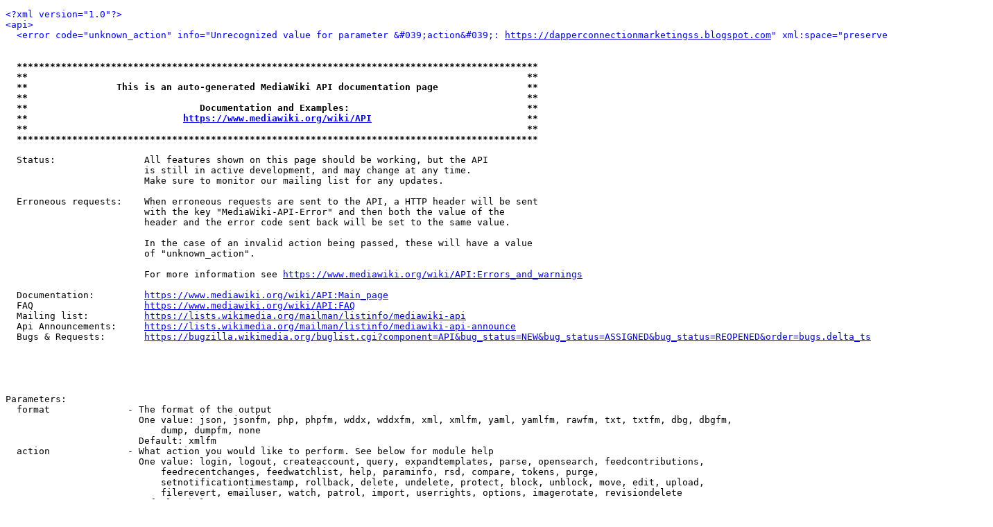

--- FILE ---
content_type: text/html; charset=utf-8
request_url: http://democracy-handbook.org/wiki/api.php?action=https%3A%2F%2Fdapperconnectionmarketingss.blogspot.com
body_size: 34546
content:
<!DOCTYPE HTML>
<html>
<head>
	<title>MediaWiki API</title>
</head>
<body>
<pre>
<span style="color:blue;">&lt;?xml version=&quot;1.0&quot;?&gt;</span>
<span style="color:blue;">&lt;api&gt;</span>
  <span style="color:blue;">&lt;error code=&quot;unknown_action&quot; info=&quot;Unrecognized value for parameter &amp;#039;action&amp;#039;: <a href="https://dapperconnectionmarketingss.blogspot.com">https://dapperconnectionmarketingss.blogspot.com</a>&quot; xml:space=&quot;preserve&quot;&gt;</span>
  
  
  <b>**********************************************************************************************</b>
  <b>**                                                                                          **</b>
  <b>**                This is an auto-generated MediaWiki API documentation page                **</b>
  <b>**                                                                                          **</b>
  <b>**                               Documentation and Examples:                                **</b>
  <b>**                            <a href="https://www.mediawiki.org/wiki/API">https://www.mediawiki.org/wiki/API</a>                            **</b>
  <b>**                                                                                          **</b>
  <b>**********************************************************************************************</b>
  
  Status:                All features shown on this page should be working, but the API
                         is still in active development, and may change at any time.
                         Make sure to monitor our mailing list for any updates.
  
  Erroneous requests:    When erroneous requests are sent to the API, a HTTP header will be sent
                         with the key &quot;MediaWiki-API-Error&quot; and then both the value of the
                         header and the error code sent back will be set to the same value.
  
                         In the case of an invalid action being passed, these will have a value
                         of &quot;unknown_action&quot;.
  
                         For more information see <a href="https://www.mediawiki.org/wiki/API:Errors_and_warnings">https://www.mediawiki.org/wiki/API:Errors_and_warnings</a>
  
  Documentation:         <a href="https://www.mediawiki.org/wiki/API:Main_page">https://www.mediawiki.org/wiki/API:Main_page</a>
  FAQ                    <a href="https://www.mediawiki.org/wiki/API:FAQ">https://www.mediawiki.org/wiki/API:FAQ</a>
  Mailing list:          <a href="https://lists.wikimedia.org/mailman/listinfo/mediawiki-api">https://lists.wikimedia.org/mailman/listinfo/mediawiki-api</a>
  Api Announcements:     <a href="https://lists.wikimedia.org/mailman/listinfo/mediawiki-api-announce">https://lists.wikimedia.org/mailman/listinfo/mediawiki-api-announce</a>
  Bugs &amp; Requests:       <a href="https://bugzilla.wikimedia.org/buglist.cgi?component=API&amp;bug_status=NEW&amp;bug_status=ASSIGNED&amp;bug_status=REOPENED&amp;order=bugs.delta_ts">https://bugzilla.wikimedia.org/buglist.cgi?component=API&amp;bug_status=NEW&amp;bug_status=ASSIGNED&amp;bug_status=REOPENED&amp;order=bugs.delta_ts</a>
  
  
  
  
  
Parameters:
  format              - The format of the output
                        One value: json, jsonfm, php, phpfm, wddx, wddxfm, xml, xmlfm, yaml, yamlfm, rawfm, txt, txtfm, dbg, dbgfm,
                            dump, dumpfm, none
                        Default: xmlfm
  action              - What action you would like to perform. See below for module help
                        One value: login, logout, createaccount, query, expandtemplates, parse, opensearch, feedcontributions,
                            feedrecentchanges, feedwatchlist, help, paraminfo, rsd, compare, tokens, purge,
                            setnotificationtimestamp, rollback, delete, undelete, protect, block, unblock, move, edit, upload,
                            filerevert, emailuser, watch, patrol, import, userrights, options, imagerotate, revisiondelete
                        Default: help
  maxlag              - Maximum lag can be used when MediaWiki is installed on a database replicated cluster.
                        To save actions causing any more site replication lag, this parameter can make the client
                        wait until the replication lag is less than the specified value.
                        In case of a replag error, error code &quot;maxlag&quot; is returned, with the message like
                        &quot;Waiting for $host: $lag seconds lagged\n&quot;.
                        See <a href="https://www.mediawiki.org/wiki/Manual:Maxlag_parameter">https://www.mediawiki.org/wiki/Manual:Maxlag_parameter</a> for more information
  smaxage             - Set the s-maxage header to this many seconds. Errors are never cached
                        Default: 0
  maxage              - Set the max-age header to this many seconds. Errors are never cached
                        Default: 0
  assert              - Verify the user is logged in if set to &quot;user&quot;, or has the bot userright if &quot;bot&quot;
                        One value: user, bot
  requestid           - Request ID to distinguish requests. This will just be output back to you
  servedby            - Include the hostname that served the request in the results. Unconditionally shown on error
  origin              - When accessing the API using a cross-domain AJAX request (CORS), set this to the
                        originating domain. This must be included in any pre-flight request, and
                        therefore must be part of the request URI (not the POST body). This must match
                        one of the origins in the Origin: header exactly, so it has to be set to 
                        something like <a href="http://en.wikipedia.org">http://en.wikipedia.org</a> or <a href="https://meta.wikimedia.org">https://meta.wikimedia.org</a> . If this
                        parameter does not match the Origin: header, a 403 response will be returned. If
                        this parameter matches the Origin: header and the origin is whitelisted, an
                        Access-Control-Allow-Origin header will be set.


<b>*** *** *** *** *** *** *** *** *** *** *** *** *** ***  Modules  *** *** *** *** *** *** *** *** *** *** *** *** *** ***</b> 

<b>* action=login (lg) *</b>
  Log in and get the authentication tokens.
  In the event of a successful log-in, a cookie will be attached to your session.
  In the event of a failed log-in, you will not be able to attempt another log-in
  through this method for 5 seconds. This is to prevent password guessing by
  automated password crackers.
  <a href="https://www.mediawiki.org/wiki/API:Login">https://www.mediawiki.org/wiki/API:Login</a>

This module only accepts POST requests
Parameters:
  lgname              - User Name
  lgpassword          - Password
  lgdomain            - Domain (optional)
  lgtoken             - Login token obtained in first request
Example:
  <a href="api.php?action=login&amp;lgname=user&amp;lgpassword=password">api.php?action=login&amp;lgname=user&amp;lgpassword=password</a>

<b>* action=logout *</b>
  Log out and clear session data.
  <a href="https://www.mediawiki.org/wiki/API:Logout">https://www.mediawiki.org/wiki/API:Logout</a>
Example:
  Log the current user out:
    <a href="api.php?action=logout">api.php?action=logout</a>

<b>* action=createaccount *</b>
  Create a new user account.
  <a href="https://www.mediawiki.org/wiki/API:Account_creation">https://www.mediawiki.org/wiki/API:Account_creation</a>

This module requires write rights
This module only accepts POST requests
Parameters:
  name                - Username
                        This parameter is required
  password            - Password (ignored if mailpassword is set)
  domain              - Domain for external authentication (optional)
  token               - Account creation token obtained in first request
  email               - Email address of user (optional)
                        This parameter is required
  realname            - Real name of user (optional)
  mailpassword        - If set to any value, a random password will be emailed to the user
  reason              - Optional reason for creating the account to be put in the logs
  language            - Language code to set as default for the user (optional, defaults to content language)
Examples:
  <a href="api.php?action=createaccount&amp;name=testuser&amp;password=test123">api.php?action=createaccount&amp;name=testuser&amp;password=test123</a>
  <a href="api.php?action=createaccount&amp;name=testmailuser&amp;mailpassword=true&amp;reason=MyReason">api.php?action=createaccount&amp;name=testmailuser&amp;mailpassword=true&amp;reason=MyReason</a>

<b>* action=query *</b>
  Query API module allows applications to get needed pieces of data from the MediaWiki databases,
  and is loosely based on the old query.php interface.
  All data modifications will first have to use query to acquire a token to prevent abuse from malicious sites.
  <a href="https://www.mediawiki.org/wiki/API:Query">https://www.mediawiki.org/wiki/API:Query</a>
  <a href="https://www.mediawiki.org/wiki/API:Meta">https://www.mediawiki.org/wiki/API:Meta</a>
  <a href="https://www.mediawiki.org/wiki/API:Properties">https://www.mediawiki.org/wiki/API:Properties</a>
  <a href="https://www.mediawiki.org/wiki/API:Lists">https://www.mediawiki.org/wiki/API:Lists</a>

This module requires read rights
Parameters:
  prop                - Which properties to get for the titles/revisions/pageids. Module help is available below
                        Values (separate with '|'): categories, categoryinfo, contributors, duplicatefiles, extlinks, images, imageinfo, info, links,
                            iwlinks, langlinks, pageprops, redirects, revisions, stashimageinfo, templates
  list                - Which lists to get. Module help is available below
                        Values (separate with '|'): allcategories, allfileusages, allimages, alllinks, allpages, allredirects, alltransclusions,
                            allusers, backlinks, blocks, categorymembers, deletedrevs, embeddedin, exturlusage, filearchive,
                            imageusage, iwbacklinks, langbacklinks, logevents, pageswithprop, pagepropnames, prefixsearch,
                            protectedtitles, querypage, random, recentchanges, search, tags, usercontribs, users, watchlist,
                            watchlistraw
  meta                - Which metadata to get about the site. Module help is available below
                        Values (separate with '|'): allmessages, siteinfo, userinfo, filerepoinfo
  indexpageids        - Include an additional pageids section listing all returned page IDs
  export              - Export the current revisions of all given or generated pages
  exportnowrap        - Return the export XML without wrapping it in an XML result (same format as Special:Export). Can only be used with export
  iwurl               - Whether to get the full URL if the title is an interwiki link
  continue            - When present, formats query-continue as key-value pairs that should simply be merged into the original request.
                        This parameter must be set to an empty string in the initial query.
                        This parameter is recommended for all new development, and will be made default in the next API version.
  titles              - A list of titles to work on
                        Separate values with '|'
                        Maximum number of values 50 (500 for bots)
  pageids             - A list of page IDs to work on
                        Separate values with '|'
                        Maximum number of values 50 (500 for bots)
  revids              - A list of revision IDs to work on
                        Separate values with '|'
                        Maximum number of values 50 (500 for bots)
  redirects           - Automatically resolve redirects
  converttitles       - Convert titles to other variants if necessary. Only works if the wiki's content language supports variant conversion.
                        Languages that support variant conversion include gan, iu, kk, ku, shi, sr, tg, uz, zh
  generator           - Get the list of pages to work on by executing the specified query module.
                        NOTE: generator parameter names must be prefixed with a 'g', see examples
                        One value: allcategories, allfileusages, allimages, alllinks, allpages, allredirects, alltransclusions,
                            backlinks, categories, categorymembers, duplicatefiles, embeddedin, exturlusage, images, imageusage,
                            iwbacklinks, langbacklinks, links, pageswithprop, prefixsearch, protectedtitles, querypage, random,
                            recentchanges, redirects, search, templates, watchlist, watchlistraw
Examples:
  <a href="api.php?action=query&amp;prop=revisions&amp;meta=siteinfo&amp;titles=Main%20Page&amp;rvprop=user|comment&amp;continue=">api.php?action=query&amp;prop=revisions&amp;meta=siteinfo&amp;titles=Main%20Page&amp;rvprop=user|comment&amp;continue=</a>
  <a href="api.php?action=query&amp;generator=allpages&amp;gapprefix=API/&amp;prop=revisions&amp;continue=">api.php?action=query&amp;generator=allpages&amp;gapprefix=API/&amp;prop=revisions&amp;continue=</a>

--- --- --- --- --- --- --- --- --- --- --- ---  Query: Prop  --- --- --- --- --- --- --- --- --- --- --- --- 

<b>* prop=categories (cl) *</b>
  List all categories the page(s) belong to.
  <a href="https://www.mediawiki.org/wiki/API:Properties#categories_.2F_cl">https://www.mediawiki.org/wiki/API:Properties#categories_.2F_cl</a>

This module requires read rights
Parameters:
  clprop              - Which additional properties to get for each category
                         sortkey    - Adds the sortkey (hexadecimal string) and sortkey prefix
                                      (human-readable part) for the category
                         timestamp  - Adds timestamp of when the category was added
                         hidden     - Tags categories that are hidden with __HIDDENCAT__
                        Values (separate with '|'): sortkey, timestamp, hidden
  clshow              - Which kind of categories to show
                        Values (separate with '|'): hidden, !hidden
  cllimit             - How many categories to return
                        No more than 500 (5000 for bots) allowed
                        Default: 10
  clcontinue          - When more results are available, use this to continue
  clcategories        - Only list these categories. Useful for checking whether a certain page is in a certain category
                        Separate values with '|'
                        Maximum number of values 50 (500 for bots)
  cldir               - The direction in which to list
                        One value: ascending, descending
                        Default: ascending
Examples:
  Get a list of categories [[Albert Einstein]] belongs to:
    <a href="api.php?action=query&amp;prop=categories&amp;titles=Albert%20Einstein">api.php?action=query&amp;prop=categories&amp;titles=Albert%20Einstein</a>
  Get information about all categories used in the [[Albert Einstein]]:
    <a href="api.php?action=query&amp;generator=categories&amp;titles=Albert%20Einstein&amp;prop=info">api.php?action=query&amp;generator=categories&amp;titles=Albert%20Einstein&amp;prop=info</a>
Generator:
  This module may be used as a generator

<b>* prop=categoryinfo (ci) *</b>
  Returns information about the given categories.
  <a href="https://www.mediawiki.org/wiki/API:Properties#categoryinfo_.2F_ci">https://www.mediawiki.org/wiki/API:Properties#categoryinfo_.2F_ci</a>

This module requires read rights
Parameters:
  cicontinue          - When more results are available, use this to continue
Example:
  <a href="api.php?action=query&amp;prop=categoryinfo&amp;titles=Category:Foo|Category:Bar">api.php?action=query&amp;prop=categoryinfo&amp;titles=Category:Foo|Category:Bar</a>

<b>* prop=contributors (pc) *</b>
  Get the list of logged-in contributors and the count of anonymous contributors to a page.
  <a href="https://www.mediawiki.org/wiki/API:Properties#contributors_.2F_pc">https://www.mediawiki.org/wiki/API:Properties#contributors_.2F_pc</a>

This module requires read rights
Parameters:
  pcgroup             - Limit users to given group name(s)
                        Does not include implicit or auto-promoted groups like *, user, or autoconfirmed
                        Values (separate with '|'): bot, sysop, bureaucrat
  pcexcludegroup      - Exclude users in given group name(s)
                        Does not include implicit or auto-promoted groups like *, user, or autoconfirmed
                        Values (separate with '|'): bot, sysop, bureaucrat
  pcrights            - Limit users to those having given right(s)
                        Does not include rights granted by implicit or auto-promoted groups like *, user, or autoconfirmed
                        Values (separate with '|'): apihighlimits, autoconfirmed, autopatrol, bigdelete, block, blockemail, bot, browsearchive,
                            createaccount, createpage, createtalk, delete, deletedhistory, deletedtext, deletelogentry,
                            deleterevision, edit, editinterface, editprotected, editmyoptions, editmyprivateinfo, editmyusercss,
                            editmyuserjs, editmywatchlist, editsemiprotected, editusercssjs, editusercss, edituserjs, hideuser,
                            import, importupload, ipblock-exempt, markbotedits, mergehistory, minoredit, move, movefile,
                            move-rootuserpages, move-subpages, nominornewtalk, noratelimit, override-export-depth,
                            passwordreset, patrol, patrolmarks, protect, proxyunbannable, purge, read, reupload, reupload-own,
                            reupload-shared, rollback, sendemail, siteadmin, suppressionlog, suppressredirect, suppressrevision,
                            unblockself, undelete, unwatchedpages, upload, upload_by_url, userrights, userrights-interwiki,
                            viewmyprivateinfo, viewmywatchlist, writeapi
                        Maximum number of values 50 (500 for bots)
  pcexcluderights     - Limit users to those not having given right(s)
                        Does not include rights granted by implicit or auto-promoted groups like *, user, or autoconfirmed
                        Values (separate with '|'): apihighlimits, autoconfirmed, autopatrol, bigdelete, block, blockemail, bot, browsearchive,
                            createaccount, createpage, createtalk, delete, deletedhistory, deletedtext, deletelogentry,
                            deleterevision, edit, editinterface, editprotected, editmyoptions, editmyprivateinfo, editmyusercss,
                            editmyuserjs, editmywatchlist, editsemiprotected, editusercssjs, editusercss, edituserjs, hideuser,
                            import, importupload, ipblock-exempt, markbotedits, mergehistory, minoredit, move, movefile,
                            move-rootuserpages, move-subpages, nominornewtalk, noratelimit, override-export-depth,
                            passwordreset, patrol, patrolmarks, protect, proxyunbannable, purge, read, reupload, reupload-own,
                            reupload-shared, rollback, sendemail, siteadmin, suppressionlog, suppressredirect, suppressrevision,
                            unblockself, undelete, unwatchedpages, upload, upload_by_url, userrights, userrights-interwiki,
                            viewmyprivateinfo, viewmywatchlist, writeapi
                        Maximum number of values 50 (500 for bots)
  pclimit             - How many contributors to return
                        No more than 500 (5000 for bots) allowed
                        Default: 10
  pccontinue          - When more results are available, use this to continue
Example:
  <a href="api.php?action=query&amp;prop=contributors&amp;titles=Main_Page">api.php?action=query&amp;prop=contributors&amp;titles=Main_Page</a>

<b>* prop=duplicatefiles (df) *</b>
  List all files that are duplicates of the given file(s) based on hash values.
  <a href="https://www.mediawiki.org/wiki/API:Properties#duplicatefiles_.2F_df">https://www.mediawiki.org/wiki/API:Properties#duplicatefiles_.2F_df</a>

This module requires read rights
Parameters:
  dflimit             - How many duplicate files to return
                        No more than 500 (5000 for bots) allowed
                        Default: 10
  dfcontinue          - When more results are available, use this to continue
  dfdir               - The direction in which to list
                        One value: ascending, descending
                        Default: ascending
  dflocalonly         - Look only for files in the local repository
Examples:
  <a href="api.php?action=query&amp;titles=File:Albert_Einstein_Head.jpg&amp;prop=duplicatefiles">api.php?action=query&amp;titles=File:Albert_Einstein_Head.jpg&amp;prop=duplicatefiles</a>
  <a href="api.php?action=query&amp;generator=allimages&amp;prop=duplicatefiles">api.php?action=query&amp;generator=allimages&amp;prop=duplicatefiles</a>
Generator:
  This module may be used as a generator

<b>* prop=extlinks (el) *</b>
  Returns all external URLs (not interwikis) from the given page(s).
  <a href="https://www.mediawiki.org/wiki/API:Properties#extlinks_.2F_el">https://www.mediawiki.org/wiki/API:Properties#extlinks_.2F_el</a>

This module requires read rights
Parameters:
  ellimit             - How many links to return
                        No more than 500 (5000 for bots) allowed
                        Default: 10
  eloffset            - When more results are available, use this to continue
  elprotocol          - Protocol of the URL. If empty and elquery set, the protocol is http.
                        Leave both this and elquery empty to list all external links
                        Can be empty, or One value: http, https, ftp, ftps, ssh, sftp, irc, ircs, xmpp, sip, sips, gopher, telnet, nntp, worldwind,
                            mailto, tel, sms, news, svn, git, mms, bitcoin, magnet, urn, geo
                        Default: 
  elquery             - Search string without protocol. Useful for checking whether a certain page contains a certain external url
  elexpandurl         - Expand protocol-relative URLs with the canonical protocol
Example:
  Get a list of external links on the [[Main Page]]:
    <a href="api.php?action=query&amp;prop=extlinks&amp;titles=Main%20Page">api.php?action=query&amp;prop=extlinks&amp;titles=Main%20Page</a>

<b>* prop=imageinfo (ii) *</b>
  Returns image information and upload history.
  <a href="https://www.mediawiki.org/wiki/API:Properties#imageinfo_.2F_ii">https://www.mediawiki.org/wiki/API:Properties#imageinfo_.2F_ii</a>

This module requires read rights
Parameters:
  iiprop              - What image information to get:
                         timestamp     - Adds timestamp for the uploaded version
                         user          - Adds the user who uploaded the image version
                         userid        - Add the user ID that uploaded the image version
                         comment       - Comment on the version
                         parsedcomment - Parse the comment on the version
                         canonicaltitle - Adds the canonical title of the image file
                         url           - Gives URL to the image and the description page
                         size          - Adds the size of the image in bytes and the height, width and page count (if applicable)
                         dimensions    - Alias for size
                         sha1          - Adds SHA-1 hash for the image
                         mime          - Adds MIME type of the image
                         thumbmime     - Adds MIME type of the image thumbnail (requires url and param iiurlwidth)
                         mediatype     - Adds the media type of the image
                         metadata      - Lists Exif metadata for the version of the image
                         commonmetadata - Lists file format generic metadata for the version of the image
                         extmetadata   - Lists formatted metadata combined from multiple sources. Results are HTML formatted.
                         archivename   - Adds the file name of the archive version for non-latest versions
                         bitdepth      - Adds the bit depth of the version
                         uploadwarning - Used by the Special:Upload page to get information about an existing file. Not intended for use outside MediaWiki core
                        Values (separate with '|'): timestamp, user, userid, comment, parsedcomment, canonicaltitle, url, size, dimensions, sha1, mime,
                            thumbmime, mediatype, metadata, commonmetadata, extmetadata, archivename, bitdepth, uploadwarning
                        Default: timestamp|user
  iilimit             - How many image revisions to return per image
                        No more than 500 (5000 for bots) allowed
                        Default: 1
  iistart             - Timestamp to start listing from
  iiend               - Timestamp to stop listing at
  iiurlwidth          - If iiprop=url is set, a URL to an image scaled to this width will be returned.
                        For performance reasons if this option is used, no more than 50 scaled images will be returned.
                        Default: -1
  iiurlheight         - Similar to iiurlwidth.
                        Default: -1
  iimetadataversion   - Version of metadata to use. if 'latest' is specified, use latest version.
                        Defaults to '1' for backwards compatibility
                        Default: 1
  iiextmetadatalanguage - What language to fetch extmetadata in. This affects both which
                        translation to fetch, if multiple are available, as well as how things
                        like numbers and various values are formatted.
                        Default: en
  iiextmetadatamultilang - If translations for extmetadata property are available, fetch all of them.
  iiextmetadatafilter - If specified and non-empty, only these keys will be returned for iiprop=extmetadata
                        Separate values with '|'
                        Maximum number of values 50 (500 for bots)
  iiurlparam          - A handler specific parameter string. For example, pdf's 
                        might use 'page15-100px'. iiurlwidth must be used and be consistent with iiurlparam
                        Default: 
  iicontinue          - If the query response includes a continue value, use it here to get another page of results
  iilocalonly         - Look only for files in the local repository
Examples:
  <a href="api.php?action=query&amp;titles=File:Albert%20Einstein%20Head.jpg&amp;prop=imageinfo">api.php?action=query&amp;titles=File:Albert%20Einstein%20Head.jpg&amp;prop=imageinfo</a>
  <a href="api.php?action=query&amp;titles=File:Test.jpg&amp;prop=imageinfo&amp;iilimit=50&amp;iiend=20071231235959&amp;iiprop=timestamp|user|url">api.php?action=query&amp;titles=File:Test.jpg&amp;prop=imageinfo&amp;iilimit=50&amp;iiend=20071231235959&amp;iiprop=timestamp|user|url</a>

<b>* prop=images (im) *</b>
  Returns all images contained on the given page(s).
  <a href="https://www.mediawiki.org/wiki/API:Properties#images_.2F_im">https://www.mediawiki.org/wiki/API:Properties#images_.2F_im</a>

This module requires read rights
Parameters:
  imlimit             - How many images to return
                        No more than 500 (5000 for bots) allowed
                        Default: 10
  imcontinue          - When more results are available, use this to continue
  imimages            - Only list these images. Useful for checking whether a certain page has a certain Image.
                        Separate values with '|'
                        Maximum number of values 50 (500 for bots)
  imdir               - The direction in which to list
                        One value: ascending, descending
                        Default: ascending
Examples:
  Get a list of images used in the [[Main Page]]:
    <a href="api.php?action=query&amp;prop=images&amp;titles=Main%20Page">api.php?action=query&amp;prop=images&amp;titles=Main%20Page</a>
  Get information about all images used in the [[Main Page]]:
    <a href="api.php?action=query&amp;generator=images&amp;titles=Main%20Page&amp;prop=info">api.php?action=query&amp;generator=images&amp;titles=Main%20Page&amp;prop=info</a>
Generator:
  This module may be used as a generator

<b>* prop=info (in) *</b>
  Get basic page information such as namespace, title, last touched date, ...
  <a href="https://www.mediawiki.org/wiki/API:Properties#info_.2F_in">https://www.mediawiki.org/wiki/API:Properties#info_.2F_in</a>

This module requires read rights
Parameters:
  inprop              - Which additional properties to get:
                         protection            - List the protection level of each page
                         talkid                - The page ID of the talk page for each non-talk page
                         watched               - List the watched status of each page
                         watchers              - The number of watchers, if allowed
                         notificationtimestamp - The watchlist notification timestamp of each page
                         subjectid             - The page ID of the parent page for each talk page
                         url                   - Gives a full URL to the page, and also an edit URL
                         readable              - Whether the user can read this page
                         preload               - Gives the text returned by EditFormPreloadText
                         displaytitle          - Gives the way the page title is actually displayed
                        Values (separate with '|'): protection, talkid, watched, watchers, notificationtimestamp, subjectid, url, readable, preload,
                            displaytitle
  intoken             - Request a token to perform a data-modifying action on a page
                        Values (separate with '|'): edit, delete, protect, move, block, unblock, email, import, watch
  incontinue          - When more results are available, use this to continue
Examples:
  <a href="api.php?action=query&amp;prop=info&amp;titles=Main%20Page">api.php?action=query&amp;prop=info&amp;titles=Main%20Page</a>
  <a href="api.php?action=query&amp;prop=info&amp;inprop=protection&amp;titles=Main%20Page">api.php?action=query&amp;prop=info&amp;inprop=protection&amp;titles=Main%20Page</a>

<b>* prop=iwlinks (iw) *</b>
  Returns all interwiki links from the given page(s).
  <a href="https://www.mediawiki.org/wiki/API:Iwlinks">https://www.mediawiki.org/wiki/API:Iwlinks</a>

This module requires read rights
Parameters:
  iwurl               - Whether to get the full URL
  iwlimit             - How many interwiki links to return
                        No more than 500 (5000 for bots) allowed
                        Default: 10
  iwcontinue          - When more results are available, use this to continue
  iwprefix            - Prefix for the interwiki
  iwtitle             - Interwiki link to search for. Must be used with iwprefix
  iwdir               - The direction in which to list
                        One value: ascending, descending
                        Default: ascending
Example:
  Get interwiki links from the [[Main Page]]:
    <a href="api.php?action=query&amp;prop=iwlinks&amp;titles=Main%20Page">api.php?action=query&amp;prop=iwlinks&amp;titles=Main%20Page</a>

<b>* prop=langlinks (ll) *</b>
  Returns all interlanguage links from the given page(s).
  <a href="https://www.mediawiki.org/wiki/API:Properties#langlinks_.2F_ll">https://www.mediawiki.org/wiki/API:Properties#langlinks_.2F_ll</a>

This module requires read rights
Parameters:
  lllimit             - How many langlinks to return
                        No more than 500 (5000 for bots) allowed
                        Default: 10
  llcontinue          - When more results are available, use this to continue
  llurl               - DEPRECATED! Whether to get the full URL (Cannot be used with llprop)
  llprop              - Which additional properties to get for each interlanguage link
                         url      - Adds the full URL
                         langname - Adds the localised language name (best effort, use CLDR extension)
                                    Use llinlanguagecode to control the language
                         autonym  - Adds the native language name
                        Values (separate with '|'): url, langname, autonym
  lllang              - Language code
  lltitle             - Link to search for. Must be used with lllang
  lldir               - The direction in which to list
                        One value: ascending, descending
                        Default: ascending
  llinlanguagecode    - Language code for localised language names
                        Default: en
Example:
  Get interlanguage links from the [[Main Page]]:
    <a href="api.php?action=query&amp;prop=langlinks&amp;titles=Main%20Page&amp;redirects=">api.php?action=query&amp;prop=langlinks&amp;titles=Main%20Page&amp;redirects=</a>

<b>* prop=links (pl) *</b>
  Returns all links from the given page(s).
  <a href="https://www.mediawiki.org/wiki/API:Properties#links_.2F_pl">https://www.mediawiki.org/wiki/API:Properties#links_.2F_pl</a>

This module requires read rights
Parameters:
  plnamespace         - Show links in this namespace(s) only
                        Values (separate with '|'): 0, 1, 2, 3, 4, 5, 6, 7, 8, 9, 10, 11, 12, 13, 14, 15
                        Maximum number of values 50 (500 for bots)
  pllimit             - How many links to return
                        No more than 500 (5000 for bots) allowed
                        Default: 10
  plcontinue          - When more results are available, use this to continue
  pltitles            - Only list links to these titles. Useful for checking whether a certain page links to a certain title.
                        Separate values with '|'
                        Maximum number of values 50 (500 for bots)
  pldir               - The direction in which to list
                        One value: ascending, descending
                        Default: ascending
Examples:
  Get links from the [[Main Page]]:
    <a href="api.php?action=query&amp;prop=links&amp;titles=Main%20Page">api.php?action=query&amp;prop=links&amp;titles=Main%20Page</a>
  Get information about the link pages in the [[Main Page]]:
    <a href="api.php?action=query&amp;generator=links&amp;titles=Main%20Page&amp;prop=info">api.php?action=query&amp;generator=links&amp;titles=Main%20Page&amp;prop=info</a>
  Get links from the Main Page in the User and Template namespaces:
    <a href="api.php?action=query&amp;prop=links&amp;titles=Main%20Page&amp;plnamespace=2|10">api.php?action=query&amp;prop=links&amp;titles=Main%20Page&amp;plnamespace=2|10</a>
Generator:
  This module may be used as a generator

<b>* prop=pageprops (pp) *</b>
  Get various properties defined in the page content.
  <a href="https://www.mediawiki.org/wiki/API:Properties#pageprops_.2F_pp">https://www.mediawiki.org/wiki/API:Properties#pageprops_.2F_pp</a>

This module requires read rights
Parameters:
  ppcontinue          - When more results are available, use this to continue
  ppprop              - Only list these props. Useful for checking whether a certain page uses a certain page prop
                        Separate values with '|'
                        Maximum number of values 50 (500 for bots)
Example:
  <a href="api.php?action=query&amp;prop=pageprops&amp;titles=Category:Foo">api.php?action=query&amp;prop=pageprops&amp;titles=Category:Foo</a>

<b>* prop=redirects (rd) *</b>
  Returns all redirects to the given page(s).
  <a href="https://www.mediawiki.org/wiki/API:Properties#redirects_.2F_rd">https://www.mediawiki.org/wiki/API:Properties#redirects_.2F_rd</a>

This module requires read rights
Parameters:
  rdprop              - Which properties to get:
                         pageid   - Page id of each redirect
                         title    - Title of each redirect
                         fragment - Fragment of each redirect, if any
                        Values (separate with '|'): pageid, title, fragment
                        Default: pageid|title
  rdshow              - Show only items that meet this criteria.
                         fragment  - Only show redirects with a fragment
                         !fragment - Only show redirects without a fragment
                        Values (separate with '|'): fragment, !fragment
  rdlimit             - How many redirects to return
                        No more than 500 (5000 for bots) allowed
                        Default: 10
  rdcontinue          - When more results are available, use this to continue
Examples:
  Get a list of redirects to the [[Main Page]]:
    <a href="api.php?action=query&amp;prop=redirects&amp;titles=Main%20Page">api.php?action=query&amp;prop=redirects&amp;titles=Main%20Page</a>
  Get information about all redirects to the [[Main Page]]:
    <a href="api.php?action=query&amp;generator=redirects&amp;titles=Main%20Page&amp;prop=info">api.php?action=query&amp;generator=redirects&amp;titles=Main%20Page&amp;prop=info</a>
Generator:
  This module may be used as a generator

<b>* prop=revisions (rv) *</b>
  Get revision information.
  May be used in several ways:
   1) Get data about a set of pages (last revision), by setting titles or pageids parameter.
   2) Get revisions for one given page, by using titles/pageids with start/end/limit params.
   3) Get data about a set of revisions by setting their IDs with revids parameter.
  All parameters marked as (enum) may only be used with a single page (#2).
  <a href="https://www.mediawiki.org/wiki/API:Properties#revisions_.2F_rv">https://www.mediawiki.org/wiki/API:Properties#revisions_.2F_rv</a>

This module requires read rights
Parameters:
  rvprop              - Which properties to get for each revision:
                         ids            - The ID of the revision
                         flags          - Revision flags (minor)
                         timestamp      - The timestamp of the revision
                         user           - User that made the revision
                         userid         - User id of revision creator
                         size           - Length (bytes) of the revision
                         sha1           - SHA-1 (base 16) of the revision
                         contentmodel   - Content model id
                         comment        - Comment by the user for revision
                         parsedcomment  - Parsed comment by the user for the revision
                         content        - Text of the revision
                         tags           - Tags for the revision
                        Values (separate with '|'): ids, flags, timestamp, user, userid, size, sha1, contentmodel, comment, parsedcomment, content, tags
                        Default: ids|timestamp|flags|comment|user
  rvlimit             - Limit how many revisions will be returned (enum)
                        No more than 500 (5000 for bots) allowed
  rvstartid           - From which revision id to start enumeration (enum)
  rvendid             - Stop revision enumeration on this revid (enum)
  rvstart             - From which revision timestamp to start enumeration (enum)
  rvend               - Enumerate up to this timestamp (enum)
  rvdir               - In which direction to enumerate (enum)
                         newer          - List oldest first. Note: rvstart has to be before rvend.
                         older          - List newest first (default). Note: rvstart has to be later than rvend.
                        One value: newer, older
                        Default: older
  rvuser              - Only include revisions made by user (enum)
  rvexcludeuser       - Exclude revisions made by user (enum)
  rvtag               - Only list revisions tagged with this tag
  rvexpandtemplates   - Expand templates in revision content (requires rvprop=content)
  rvgeneratexml       - Generate XML parse tree for revision content (requires rvprop=content)
  rvparse             - Parse revision content (requires rvprop=content).
                        For performance reasons if this option is used, rvlimit is enforced to 1.
  rvsection           - Only retrieve the content of this section number
  rvtoken             - Which tokens to obtain for each revision
                        Values (separate with '|'): rollback
  rvcontinue          - When more results are available, use this to continue
  rvdiffto            - Revision ID to diff each revision to.
                        Use &quot;prev&quot;, &quot;next&quot; and &quot;cur&quot; for the previous, next and current revision respectively
  rvdifftotext        - Text to diff each revision to. Only diffs a limited number of revisions.
                        Overrides rvdiffto. If rvsection is set, only that section will be
                        diffed against this text
  rvcontentformat     - Serialization format used for difftotext and expected for output of content
                        One value: text/x-wiki, text/javascript, text/css, text/plain
Examples:
  Get data with content for the last revision of titles &quot;API&quot; and &quot;Main Page&quot;
    <a href="api.php?action=query&amp;prop=revisions&amp;titles=API|Main%20Page&amp;rvprop=timestamp|user|comment|content">api.php?action=query&amp;prop=revisions&amp;titles=API|Main%20Page&amp;rvprop=timestamp|user|comment|content</a>
  Get last 5 revisions of the &quot;Main Page&quot;
    <a href="api.php?action=query&amp;prop=revisions&amp;titles=Main%20Page&amp;rvlimit=5&amp;rvprop=timestamp|user|comment">api.php?action=query&amp;prop=revisions&amp;titles=Main%20Page&amp;rvlimit=5&amp;rvprop=timestamp|user|comment</a>
  Get first 5 revisions of the &quot;Main Page&quot;
    <a href="api.php?action=query&amp;prop=revisions&amp;titles=Main%20Page&amp;rvlimit=5&amp;rvprop=timestamp|user|comment&amp;rvdir=newer">api.php?action=query&amp;prop=revisions&amp;titles=Main%20Page&amp;rvlimit=5&amp;rvprop=timestamp|user|comment&amp;rvdir=newer</a>
  Get first 5 revisions of the &quot;Main Page&quot; made after 2006-05-01
    <a href="api.php?action=query&amp;prop=revisions&amp;titles=Main%20Page&amp;rvlimit=5&amp;rvprop=timestamp|user|comment&amp;rvdir=newer&amp;rvstart=20060501000000">api.php?action=query&amp;prop=revisions&amp;titles=Main%20Page&amp;rvlimit=5&amp;rvprop=timestamp|user|comment&amp;rvdir=newer&amp;rvstart=20060501000000</a>
  Get first 5 revisions of the &quot;Main Page&quot; that were not made made by anonymous user &quot;127.0.0.1&quot;
    <a href="api.php?action=query&amp;prop=revisions&amp;titles=Main%20Page&amp;rvlimit=5&amp;rvprop=timestamp|user|comment&amp;rvexcludeuser=127.0.0.1">api.php?action=query&amp;prop=revisions&amp;titles=Main%20Page&amp;rvlimit=5&amp;rvprop=timestamp|user|comment&amp;rvexcludeuser=127.0.0.1</a>
  Get first 5 revisions of the &quot;Main Page&quot; that were made by the user &quot;MediaWiki default&quot;
    <a href="api.php?action=query&amp;prop=revisions&amp;titles=Main%20Page&amp;rvlimit=5&amp;rvprop=timestamp|user|comment&amp;rvuser=MediaWiki%20default">api.php?action=query&amp;prop=revisions&amp;titles=Main%20Page&amp;rvlimit=5&amp;rvprop=timestamp|user|comment&amp;rvuser=MediaWiki%20default</a>

<b>* prop=stashimageinfo (sii) *</b>
  Returns image information for stashed images.
  <a href="https://www.mediawiki.org/wiki/API:Properties#imageinfo_.2F_ii">https://www.mediawiki.org/wiki/API:Properties#imageinfo_.2F_ii</a>

This module requires read rights
Parameters:
  siifilekey          - Key that identifies a previous upload that was stashed temporarily.
                        Separate values with '|'
                        Maximum number of values 50 (500 for bots)
  siisessionkey       - DEPRECATED! Alias for filekey, for backward compatibility.
                        Separate values with '|'
                        Maximum number of values 50 (500 for bots)
  siiprop             - What image information to get:
                         timestamp     - Adds timestamp for the uploaded version
                         canonicaltitle - Adds the canonical title of the image file
                         url           - Gives URL to the image and the description page
                         size          - Adds the size of the image in bytes and the height, width and page count (if applicable)
                         dimensions    - Alias for size
                         sha1          - Adds SHA-1 hash for the image
                         mime          - Adds MIME type of the image
                         thumbmime     - Adds MIME type of the image thumbnail (requires url and param siiurlwidth)
                         metadata      - Lists Exif metadata for the version of the image
                         commonmetadata - Lists file format generic metadata for the version of the image
                         extmetadata   - Lists formatted metadata combined from multiple sources. Results are HTML formatted.
                         bitdepth      - Adds the bit depth of the version
                        Values (separate with '|'): timestamp, canonicaltitle, url, size, dimensions, sha1, mime, thumbmime, metadata, commonmetadata,
                            extmetadata, bitdepth
                        Default: timestamp|url
  siiurlwidth         - If siiprop=url is set, a URL to an image scaled to this width will be returned.
                        Default: -1
  siiurlheight        - Similar to siiurlwidth. Cannot be used without siiurlwidth
                        Default: -1
  siiurlparam         - A handler specific parameter string. For example, pdf's 
                        might use 'page15-100px'. siiurlwidth must be used and be consistent with siiurlparam
                        Default: 
Examples:
  <a href="api.php?action=query&amp;prop=stashimageinfo&amp;siifilekey=124sd34rsdf567">api.php?action=query&amp;prop=stashimageinfo&amp;siifilekey=124sd34rsdf567</a>
  <a href="api.php?action=query&amp;prop=stashimageinfo&amp;siifilekey=b34edoe3|bceffd4&amp;siiurlwidth=120&amp;siiprop=url">api.php?action=query&amp;prop=stashimageinfo&amp;siifilekey=b34edoe3|bceffd4&amp;siiurlwidth=120&amp;siiprop=url</a>

<b>* prop=templates (tl) *</b>
  Returns all templates from the given page(s).
  <a href="https://www.mediawiki.org/wiki/API:Properties#templates_.2F_tl">https://www.mediawiki.org/wiki/API:Properties#templates_.2F_tl</a>

This module requires read rights
Parameters:
  tlnamespace         - Show templates in this namespace(s) only
                        Values (separate with '|'): 0, 1, 2, 3, 4, 5, 6, 7, 8, 9, 10, 11, 12, 13, 14, 15
                        Maximum number of values 50 (500 for bots)
  tllimit             - How many templates to return
                        No more than 500 (5000 for bots) allowed
                        Default: 10
  tlcontinue          - When more results are available, use this to continue
  tltemplates         - Only list these templates. Useful for checking whether a certain page uses a certain template.
                        Separate values with '|'
                        Maximum number of values 50 (500 for bots)
  tldir               - The direction in which to list
                        One value: ascending, descending
                        Default: ascending
Examples:
  Get templates from the [[Main Page]]:
    <a href="api.php?action=query&amp;prop=templates&amp;titles=Main%20Page">api.php?action=query&amp;prop=templates&amp;titles=Main%20Page</a>
  Get information about the template pages in the [[Main Page]]:
    <a href="api.php?action=query&amp;generator=templates&amp;titles=Main%20Page&amp;prop=info">api.php?action=query&amp;generator=templates&amp;titles=Main%20Page&amp;prop=info</a>
  Get templates from the Main Page in the User and Template namespaces:
    <a href="api.php?action=query&amp;prop=templates&amp;titles=Main%20Page&amp;tlnamespace=2|10">api.php?action=query&amp;prop=templates&amp;titles=Main%20Page&amp;tlnamespace=2|10</a>
Generator:
  This module may be used as a generator

--- --- --- --- --- --- --- --- --- --- --- ---  Query: List  --- --- --- --- --- --- --- --- --- --- --- --- 

<b>* list=allcategories (ac) *</b>
  Enumerate all categories.
  <a href="https://www.mediawiki.org/wiki/API:Allcategories">https://www.mediawiki.org/wiki/API:Allcategories</a>

This module requires read rights
Parameters:
  acfrom              - The category to start enumerating from
  accontinue          - When more results are available, use this to continue
  acto                - The category to stop enumerating at
  acprefix            - Search for all category titles that begin with this value
  acdir               - Direction to sort in
                        One value: ascending, descending
                        Default: ascending
  acmin               - Minimum number of category members
  acmax               - Maximum number of category members
  aclimit             - How many categories to return
                        No more than 500 (5000 for bots) allowed
                        Default: 10
  acprop              - Which properties to get
                         size    - Adds number of pages in the category
                         hidden  - Tags categories that are hidden with __HIDDENCAT__
                        Values (separate with '|'): size, hidden
                        Default: 
Examples:
  <a href="api.php?action=query&amp;list=allcategories&amp;acprop=size">api.php?action=query&amp;list=allcategories&amp;acprop=size</a>
  <a href="api.php?action=query&amp;generator=allcategories&amp;gacprefix=List&amp;prop=info">api.php?action=query&amp;generator=allcategories&amp;gacprefix=List&amp;prop=info</a>
Generator:
  This module may be used as a generator

<b>* list=allfileusages (af) *</b>
  List all file usages, including non-existing
  <a href="https://www.mediawiki.org/wiki/API:Allfileusages">https://www.mediawiki.org/wiki/API:Allfileusages</a>

This module requires read rights
Parameters:
  afcontinue          - When more results are available, use this to continue
  affrom              - The title of the file to start enumerating from
  afto                - The title of the file to stop enumerating at
  afprefix            - Search for all file titles that begin with this value
  afunique            - Only show distinct file titles. Cannot be used with afprop=ids.
                        When used as a generator, yields target pages instead of source pages.
  afprop              - What pieces of information to include
                         ids      - Adds the pageid of the using page (Cannot be used with afunique)
                         title    - Adds the title of the file
                        Values (separate with '|'): ids, title
                        Default: title
  aflimit             - How many total items to return
                        No more than 500 (5000 for bots) allowed
                        Default: 10
  afdir               - The direction in which to list
                        One value: ascending, descending
                        Default: ascending
Examples:
  List file titles with page ids they are from, including missing ones. Start at B:
    <a href="api.php?action=query&amp;list=allfileusages&amp;affrom=B&amp;afprop=ids|title">api.php?action=query&amp;list=allfileusages&amp;affrom=B&amp;afprop=ids|title</a>
  List unique file titles:
    <a href="api.php?action=query&amp;list=allfileusages&amp;afunique=&amp;affrom=B">api.php?action=query&amp;list=allfileusages&amp;afunique=&amp;affrom=B</a>
  Gets all file titles, marking the missing ones:
    <a href="api.php?action=query&amp;generator=allfileusages&amp;gafunique=&amp;gaffrom=B">api.php?action=query&amp;generator=allfileusages&amp;gafunique=&amp;gaffrom=B</a>
  Gets pages containing the files:
    <a href="api.php?action=query&amp;generator=allfileusages&amp;gaffrom=B">api.php?action=query&amp;generator=allfileusages&amp;gaffrom=B</a>
Generator:
  This module may be used as a generator

<b>* list=allimages (ai) *</b>
  Enumerate all images sequentially.
  <a href="https://www.mediawiki.org/wiki/API:Allimages">https://www.mediawiki.org/wiki/API:Allimages</a>

This module requires read rights
Parameters:
  aisort              - Property to sort by
                        One value: name, timestamp
                        Default: name
  aidir               - The direction in which to list
                        One value: ascending, descending, newer, older
                        Default: ascending
  aifrom              - The image title to start enumerating from. Can only be used with aisort=name
  aito                - The image title to stop enumerating at. Can only be used with aisort=name
  aicontinue          - When more results are available, use this to continue
  aistart             - The timestamp to start enumerating from. Can only be used with aisort=timestamp
  aiend               - The timestamp to end enumerating. Can only be used with aisort=timestamp
  aiprop              - What image information to get:
                         timestamp     - Adds timestamp for the uploaded version
                         user          - Adds the user who uploaded the image version
                         userid        - Add the user ID that uploaded the image version
                         comment       - Comment on the version
                         parsedcomment - Parse the comment on the version
                         canonicaltitle - Adds the canonical title of the image file
                         url           - Gives URL to the image and the description page
                         size          - Adds the size of the image in bytes and the height, width and page count (if applicable)
                         dimensions    - Alias for size
                         sha1          - Adds SHA-1 hash for the image
                         mime          - Adds MIME type of the image
                         mediatype     - Adds the media type of the image
                         metadata      - Lists Exif metadata for the version of the image
                         commonmetadata - Lists file format generic metadata for the version of the image
                         extmetadata   - Lists formatted metadata combined from multiple sources. Results are HTML formatted.
                         bitdepth      - Adds the bit depth of the version
                        Values (separate with '|'): timestamp, user, userid, comment, parsedcomment, canonicaltitle, url, size, dimensions, sha1, mime,
                            mediatype, metadata, commonmetadata, extmetadata, bitdepth
                        Default: timestamp|url
  aiprefix            - Search for all image titles that begin with this value. Can only be used with aisort=name
  aiminsize           - Limit to images with at least this many bytes
  aimaxsize           - Limit to images with at most this many bytes
  aisha1              - SHA1 hash of image. Overrides aisha1base36
  aisha1base36        - SHA1 hash of image in base 36 (used in MediaWiki)
  aiuser              - Only return files uploaded by this user. Can only be used with aisort=timestamp. Cannot be used together with aifilterbots
  aifilterbots        - How to filter files uploaded by bots. Can only be used with aisort=timestamp. Cannot be used together with aiuser
                        One value: all, bots, nobots
                        Default: all
  aimime              - What MIME type to search for. e.g. image/jpeg. Disabled in Miser Mode
  ailimit             - How many images in total to return
                        No more than 500 (5000 for bots) allowed
                        Default: 10
Examples:
  Simple Use
  Show a list of files starting at the letter &quot;B&quot;:
    <a href="api.php?action=query&amp;list=allimages&amp;aifrom=B">api.php?action=query&amp;list=allimages&amp;aifrom=B</a>
  Simple Use
  Show a list of recently uploaded files similar to Special:NewFiles:
    <a href="api.php?action=query&amp;list=allimages&amp;aiprop=user|timestamp|url&amp;aisort=timestamp&amp;aidir=older">api.php?action=query&amp;list=allimages&amp;aiprop=user|timestamp|url&amp;aisort=timestamp&amp;aidir=older</a>
  Using as Generator
  Show info about 4 files starting at the letter &quot;T&quot;:
    <a href="api.php?action=query&amp;generator=allimages&amp;gailimit=4&amp;gaifrom=T&amp;prop=imageinfo">api.php?action=query&amp;generator=allimages&amp;gailimit=4&amp;gaifrom=T&amp;prop=imageinfo</a>
Generator:
  This module may be used as a generator

<b>* list=alllinks (al) *</b>
  Enumerate all links that point to a given namespace
  <a href="https://www.mediawiki.org/wiki/API:Alllinks">https://www.mediawiki.org/wiki/API:Alllinks</a>

This module requires read rights
Parameters:
  alcontinue          - When more results are available, use this to continue
  alfrom              - The title of the link to start enumerating from
  alto                - The title of the link to stop enumerating at
  alprefix            - Search for all linked titles that begin with this value
  alunique            - Only show distinct linked titles. Cannot be used with alprop=ids.
                        When used as a generator, yields target pages instead of source pages.
  alprop              - What pieces of information to include
                         ids      - Adds the pageid of the linking page (Cannot be used with alunique)
                         title    - Adds the title of the link
                        Values (separate with '|'): ids, title
                        Default: title
  alnamespace         - The namespace to enumerate
                        One value: 0, 1, 2, 3, 4, 5, 6, 7, 8, 9, 10, 11, 12, 13, 14, 15
                        Default: 0
  allimit             - How many total items to return
                        No more than 500 (5000 for bots) allowed
                        Default: 10
  aldir               - The direction in which to list
                        One value: ascending, descending
                        Default: ascending
Examples:
  List linked titles with page ids they are from, including missing ones. Start at B:
    <a href="api.php?action=query&amp;list=alllinks&amp;alfrom=B&amp;alprop=ids|title">api.php?action=query&amp;list=alllinks&amp;alfrom=B&amp;alprop=ids|title</a>
  List unique linked titles:
    <a href="api.php?action=query&amp;list=alllinks&amp;alunique=&amp;alfrom=B">api.php?action=query&amp;list=alllinks&amp;alunique=&amp;alfrom=B</a>
  Gets all linked titles, marking the missing ones:
    <a href="api.php?action=query&amp;generator=alllinks&amp;galunique=&amp;galfrom=B">api.php?action=query&amp;generator=alllinks&amp;galunique=&amp;galfrom=B</a>
  Gets pages containing the links:
    <a href="api.php?action=query&amp;generator=alllinks&amp;galfrom=B">api.php?action=query&amp;generator=alllinks&amp;galfrom=B</a>
Generator:
  This module may be used as a generator

<b>* list=allpages (ap) *</b>
  Enumerate all pages sequentially in a given namespace.
  <a href="https://www.mediawiki.org/wiki/API:Allpages">https://www.mediawiki.org/wiki/API:Allpages</a>

This module requires read rights
Parameters:
  apfrom              - The page title to start enumerating from
  apcontinue          - When more results are available, use this to continue
  apto                - The page title to stop enumerating at
  apprefix            - Search for all page titles that begin with this value
  apnamespace         - The namespace to enumerate
                        One value: 0, 1, 2, 3, 4, 5, 6, 7, 8, 9, 10, 11, 12, 13, 14, 15
                        Default: 0
  apfilterredir       - Which pages to list
                        One value: all, redirects, nonredirects
                        Default: all
  apminsize           - Limit to pages with at least this many bytes
  apmaxsize           - Limit to pages with at most this many bytes
  apprtype            - Limit to protected pages only
                        Values (separate with '|'): edit, move, upload
  apprlevel           - The protection level (must be used with apprtype= parameter)
                        Can be empty, or Values (separate with '|'): autoconfirmed, sysop
  apprfiltercascade   - Filter protections based on cascadingness (ignored when apprtype isn't set)
                        One value: cascading, noncascading, all
                        Default: all
  aplimit             - How many total pages to return.
                        No more than 500 (5000 for bots) allowed
                        Default: 10
  apdir               - The direction in which to list
                        One value: ascending, descending
                        Default: ascending
  apfilterlanglinks   - Filter based on whether a page has langlinks
                        Note that this may not consider langlinks added by extensions.
                        One value: withlanglinks, withoutlanglinks, all
                        Default: all
  apprexpiry          - Which protection expiry to filter the page on
                         indefinite - Get only pages with indefinite protection expiry
                         definite - Get only pages with a definite (specific) protection expiry
                         all - Get pages with any protections expiry
                        One value: indefinite, definite, all
                        Default: all
Examples:
  Simple Use
  Show a list of pages starting at the letter &quot;B&quot;:
    <a href="api.php?action=query&amp;list=allpages&amp;apfrom=B">api.php?action=query&amp;list=allpages&amp;apfrom=B</a>
  Using as Generator
  Show info about 4 pages starting at the letter &quot;T&quot;:
    <a href="api.php?action=query&amp;generator=allpages&amp;gaplimit=4&amp;gapfrom=T&amp;prop=info">api.php?action=query&amp;generator=allpages&amp;gaplimit=4&amp;gapfrom=T&amp;prop=info</a>
  Show content of first 2 non-redirect pages beginning at &quot;Re&quot;:
    <a href="api.php?action=query&amp;generator=allpages&amp;gaplimit=2&amp;gapfilterredir=nonredirects&amp;gapfrom=Re&amp;prop=revisions&amp;rvprop=content">api.php?action=query&amp;generator=allpages&amp;gaplimit=2&amp;gapfilterredir=nonredirects&amp;gapfrom=Re&amp;prop=revisions&amp;rvprop=content</a>
Generator:
  This module may be used as a generator

<b>* list=allredirects (ar) *</b>
  List all redirects to a namespace
  <a href="https://www.mediawiki.org/wiki/API:Allredirects">https://www.mediawiki.org/wiki/API:Allredirects</a>

This module requires read rights
Parameters:
  arcontinue          - When more results are available, use this to continue
  arfrom              - The title of the redirect to start enumerating from
  arto                - The title of the redirect to stop enumerating at
  arprefix            - Search for all target pages that begin with this value
  arunique            - Only show distinct target pages. Cannot be used with arprop=ids|fragment|interwiki.
                        When used as a generator, yields target pages instead of source pages.
  arprop              - What pieces of information to include
                         ids      - Adds the pageid of the redirecting page (Cannot be used with arunique)
                         title    - Adds the title of the redirect
                         fragment - Adds the fragment from the redirect, if any (Cannot be used with arunique)
                         interwiki - Adds the interwiki prefix from the redirect, if any (Cannot be used with arunique)
                        Values (separate with '|'): ids, title, fragment, interwiki
                        Default: title
  arnamespace         - The namespace to enumerate
                        One value: 0, 1, 2, 3, 4, 5, 6, 7, 8, 9, 10, 11, 12, 13, 14, 15
                        Default: 0
  arlimit             - How many total items to return
                        No more than 500 (5000 for bots) allowed
                        Default: 10
  ardir               - The direction in which to list
                        One value: ascending, descending
                        Default: ascending
Examples:
  List target pages with page ids they are from, including missing ones. Start at B:
    <a href="api.php?action=query&amp;list=allredirects&amp;arfrom=B&amp;arprop=ids|title">api.php?action=query&amp;list=allredirects&amp;arfrom=B&amp;arprop=ids|title</a>
  List unique target pages:
    <a href="api.php?action=query&amp;list=allredirects&amp;arunique=&amp;arfrom=B">api.php?action=query&amp;list=allredirects&amp;arunique=&amp;arfrom=B</a>
  Gets all target pages, marking the missing ones:
    <a href="api.php?action=query&amp;generator=allredirects&amp;garunique=&amp;garfrom=B">api.php?action=query&amp;generator=allredirects&amp;garunique=&amp;garfrom=B</a>
  Gets pages containing the redirects:
    <a href="api.php?action=query&amp;generator=allredirects&amp;garfrom=B">api.php?action=query&amp;generator=allredirects&amp;garfrom=B</a>
Generator:
  This module may be used as a generator

<b>* list=alltransclusions (at) *</b>
  List all transclusions (pages embedded using {{x}}), including non-existing
  <a href="https://www.mediawiki.org/wiki/API:Alltransclusions">https://www.mediawiki.org/wiki/API:Alltransclusions</a>

This module requires read rights
Parameters:
  atcontinue          - When more results are available, use this to continue
  atfrom              - The title of the transclusion to start enumerating from
  atto                - The title of the transclusion to stop enumerating at
  atprefix            - Search for all transcluded titles that begin with this value
  atunique            - Only show distinct transcluded titles. Cannot be used with atprop=ids.
                        When used as a generator, yields target pages instead of source pages.
  atprop              - What pieces of information to include
                         ids      - Adds the pageid of the transcluding page (Cannot be used with atunique)
                         title    - Adds the title of the transclusion
                        Values (separate with '|'): ids, title
                        Default: title
  atnamespace         - The namespace to enumerate
                        One value: 0, 1, 2, 3, 4, 5, 6, 7, 8, 9, 10, 11, 12, 13, 14, 15
                        Default: 10
  atlimit             - How many total items to return
                        No more than 500 (5000 for bots) allowed
                        Default: 10
  atdir               - The direction in which to list
                        One value: ascending, descending
                        Default: ascending
Examples:
  List transcluded titles with page ids they are from, including missing ones. Start at B:
    <a href="api.php?action=query&amp;list=alltransclusions&amp;atfrom=B&amp;atprop=ids|title">api.php?action=query&amp;list=alltransclusions&amp;atfrom=B&amp;atprop=ids|title</a>
  List unique transcluded titles:
    <a href="api.php?action=query&amp;list=alltransclusions&amp;atunique=&amp;atfrom=B">api.php?action=query&amp;list=alltransclusions&amp;atunique=&amp;atfrom=B</a>
  Gets all transcluded titles, marking the missing ones:
    <a href="api.php?action=query&amp;generator=alltransclusions&amp;gatunique=&amp;gatfrom=B">api.php?action=query&amp;generator=alltransclusions&amp;gatunique=&amp;gatfrom=B</a>
  Gets pages containing the transclusions:
    <a href="api.php?action=query&amp;generator=alltransclusions&amp;gatfrom=B">api.php?action=query&amp;generator=alltransclusions&amp;gatfrom=B</a>
Generator:
  This module may be used as a generator

<b>* list=allusers (au) *</b>
  Enumerate all registered users.
  <a href="https://www.mediawiki.org/wiki/API:Allusers">https://www.mediawiki.org/wiki/API:Allusers</a>

This module requires read rights
Parameters:
  aufrom              - The user name to start enumerating from
  auto                - The user name to stop enumerating at
  auprefix            - Search for all users that begin with this value
  audir               - Direction to sort in
                        One value: ascending, descending
                        Default: ascending
  augroup             - Limit users to given group name(s)
                        Values (separate with '|'): bot, sysop, bureaucrat
  auexcludegroup      - Exclude users in given group name(s)
                        Values (separate with '|'): bot, sysop, bureaucrat
  aurights            - Limit users to given right(s) (does not include rights granted by implicit or auto-promoted groups like *, user, or autoconfirmed)
                        Values (separate with '|'): apihighlimits, autoconfirmed, autopatrol, bigdelete, block, blockemail, bot, browsearchive,
                            createaccount, createpage, createtalk, delete, deletedhistory, deletedtext, deletelogentry,
                            deleterevision, edit, editinterface, editprotected, editmyoptions, editmyprivateinfo, editmyusercss,
                            editmyuserjs, editmywatchlist, editsemiprotected, editusercssjs, editusercss, edituserjs, hideuser,
                            import, importupload, ipblock-exempt, markbotedits, mergehistory, minoredit, move, movefile,
                            move-rootuserpages, move-subpages, nominornewtalk, noratelimit, override-export-depth,
                            passwordreset, patrol, patrolmarks, protect, proxyunbannable, purge, read, reupload, reupload-own,
                            reupload-shared, rollback, sendemail, siteadmin, suppressionlog, suppressredirect, suppressrevision,
                            unblockself, undelete, unwatchedpages, upload, upload_by_url, userrights, userrights-interwiki,
                            viewmyprivateinfo, viewmywatchlist, writeapi
                        Maximum number of values 50 (500 for bots)
  auprop              - What pieces of information to include.
                         blockinfo      - Adds the information about a current block on the user
                         groups         - Lists groups that the user is in. This uses more server resources and may return fewer results than the limit
                         implicitgroups - Lists all the groups the user is automatically in
                         rights         - Lists rights that the user has
                         editcount      - Adds the edit count of the user
                         registration   - Adds the timestamp of when the user registered if available (may be blank)
                        Values (separate with '|'): blockinfo, groups, implicitgroups, rights, editcount, registration
  aulimit             - How many total user names to return
                        No more than 500 (5000 for bots) allowed
                        Default: 10
  auwitheditsonly     - Only list users who have made edits
  auactiveusers       - Only list users active in the last 30 days(s)
Example:
  <a href="api.php?action=query&amp;list=allusers&amp;aufrom=Y">api.php?action=query&amp;list=allusers&amp;aufrom=Y</a>

<b>* list=backlinks (bl) *</b>
  Find all pages that link to the given page.
  <a href="https://www.mediawiki.org/wiki/API:Backlinks">https://www.mediawiki.org/wiki/API:Backlinks</a>

This module requires read rights
Parameters:
  bltitle             - Title to search. Cannot be used together with blpageid
  blpageid            - Pageid to search. Cannot be used together with bltitle
  blcontinue          - When more results are available, use this to continue
  blnamespace         - The namespace to enumerate
                        Values (separate with '|'): 0, 1, 2, 3, 4, 5, 6, 7, 8, 9, 10, 11, 12, 13, 14, 15
                        Maximum number of values 50 (500 for bots)
  bldir               - The direction in which to list
                        One value: ascending, descending
                        Default: ascending
  blfilterredir       - How to filter for redirects. If set to nonredirects when blredirect is enabled, this is only applied to the second level
                        One value: all, redirects, nonredirects
                        Default: all
  bllimit             - How many total pages to return. If blredirect is enabled, limit applies to each level separately (which means you may get up to 2 * limit results).
                        No more than 500 (5000 for bots) allowed
                        Default: 10
  blredirect          - If linking page is a redirect, find all pages that link to that redirect as well. Maximum limit is halved.
Examples:
  <a href="api.php?action=query&amp;list=backlinks&amp;bltitle=Main%20Page">api.php?action=query&amp;list=backlinks&amp;bltitle=Main%20Page</a>
  <a href="api.php?action=query&amp;generator=backlinks&amp;gbltitle=Main%20Page&amp;prop=info">api.php?action=query&amp;generator=backlinks&amp;gbltitle=Main%20Page&amp;prop=info</a>
Generator:
  This module may be used as a generator

<b>* list=blocks (bk) *</b>
  List all blocked users and IP addresses.
  <a href="https://www.mediawiki.org/wiki/API:Blocks">https://www.mediawiki.org/wiki/API:Blocks</a>

This module requires read rights
Parameters:
  bkstart             - The timestamp to start enumerating from
  bkend               - The timestamp to stop enumerating at
  bkdir               - In which direction to enumerate
                         newer          - List oldest first. Note: bkstart has to be before bkend.
                         older          - List newest first (default). Note: bkstart has to be later than bkend.
                        One value: newer, older
                        Default: older
  bkids               - List of block IDs to list (optional)
                        Separate values with '|'
                        Maximum number of values 50 (500 for bots)
  bkusers             - List of users to search for (optional)
                        Separate values with '|'
                        Maximum number of values 50 (500 for bots)
  bkip                - Get all blocks applying to this IP or CIDR range, including range blocks.
                        Cannot be used together with bkusers. CIDR ranges broader than IPv4/16 or IPv6/19 are not accepted
  bklimit             - The maximum amount of blocks to list
                        No more than 500 (5000 for bots) allowed
                        Default: 10
  bkprop              - Which properties to get
                         id         - Adds the ID of the block
                         user       - Adds the username of the blocked user
                         userid     - Adds the user ID of the blocked user
                         by         - Adds the username of the blocking user
                         byid       - Adds the user ID of the blocking user
                         timestamp  - Adds the timestamp of when the block was given
                         expiry     - Adds the timestamp of when the block expires
                         reason     - Adds the reason given for the block
                         range      - Adds the range of IPs affected by the block
                         flags      - Tags the ban with (autoblock, anononly, etc)
                        Values (separate with '|'): id, user, userid, by, byid, timestamp, expiry, reason, range, flags
                        Default: id|user|by|timestamp|expiry|reason|flags
  bkshow              - Show only items that meet this criteria.
                        For example, to see only indefinite blocks on IPs, set bkshow=ip|!temp
                        Values (separate with '|'): account, !account, temp, !temp, ip, !ip, range, !range
  bkcontinue          - When more results are available, use this to continue
Examples:
  <a href="api.php?action=query&amp;list=blocks">api.php?action=query&amp;list=blocks</a>
  <a href="api.php?action=query&amp;list=blocks&amp;bkusers=Alice|Bob">api.php?action=query&amp;list=blocks&amp;bkusers=Alice|Bob</a>

<b>* list=categorymembers (cm) *</b>
  List all pages in a given category.
  <a href="https://www.mediawiki.org/wiki/API:Categorymembers">https://www.mediawiki.org/wiki/API:Categorymembers</a>

This module requires read rights
Parameters:
  cmtitle             - Which category to enumerate (required). Must include 'Category:' prefix. Cannot be used together with cmpageid
  cmpageid            - Page ID of the category to enumerate. Cannot be used together with cmtitle
  cmprop              - What pieces of information to include
                         ids           - Adds the page ID
                         title         - Adds the title and namespace ID of the page
                         sortkey       - Adds the sortkey used for sorting in the category (hexadecimal string)
                         sortkeyprefix - Adds the sortkey prefix used for sorting in the category (human-readable part of the sortkey)
                         type          - Adds the type that the page has been categorised as (page, subcat or file)
                         timestamp     - Adds the timestamp of when the page was included
                        Values (separate with '|'): ids, title, sortkey, sortkeyprefix, type, timestamp
                        Default: ids|title
  cmnamespace         - Only include pages in these namespaces
                        Values (separate with '|'): 0, 1, 2, 3, 4, 5, 6, 7, 8, 9, 10, 11, 12, 13, 14, 15
                        Maximum number of values 50 (500 for bots)
  cmtype              - What type of category members to include. Ignored when cmsort=timestamp is set
                        Values (separate with '|'): page, subcat, file
                        Default: page|subcat|file
  cmcontinue          - For large categories, give the value returned from previous query
  cmlimit             - The maximum number of pages to return.
                        No more than 500 (5000 for bots) allowed
                        Default: 10
  cmsort              - Property to sort by
                        One value: sortkey, timestamp
                        Default: sortkey
  cmdir               - In which direction to sort
                        One value: asc, desc, ascending, descending, newer, older
                        Default: ascending
  cmstart             - Timestamp to start listing from. Can only be used with cmsort=timestamp
  cmend               - Timestamp to end listing at. Can only be used with cmsort=timestamp
  cmstartsortkey      - Sortkey to start listing from. Must be given in binary format. Can only be used with cmsort=sortkey
  cmendsortkey        - Sortkey to end listing at. Must be given in binary format. Can only be used with cmsort=sortkey
  cmstartsortkeyprefix - Sortkey prefix to start listing from. Can only be used with cmsort=sortkey. Overrides cmstartsortkey
  cmendsortkeyprefix  - Sortkey prefix to end listing BEFORE (not at, if this value occurs it will not be included!). Can only be used with cmsort=sortkey. Overrides cmendsortkey
Examples:
  Get first 10 pages in [[Category:Physics]]:
    <a href="api.php?action=query&amp;list=categorymembers&amp;cmtitle=Category:Physics">api.php?action=query&amp;list=categorymembers&amp;cmtitle=Category:Physics</a>
  Get page info about first 10 pages in [[Category:Physics]]:
    <a href="api.php?action=query&amp;generator=categorymembers&amp;gcmtitle=Category:Physics&amp;prop=info">api.php?action=query&amp;generator=categorymembers&amp;gcmtitle=Category:Physics&amp;prop=info</a>
Generator:
  This module may be used as a generator

<b>* list=deletedrevs (dr) *</b>
  List deleted revisions.
  Operates in three modes:
   1) List deleted revisions for the given title(s), sorted by timestamp.
   2) List deleted contributions for the given user, sorted by timestamp (no titles specified).
   3) List all deleted revisions in the given namespace, sorted by title and timestamp
      (no titles specified, druser not set).
  Certain parameters only apply to some modes and are ignored in others.
  For instance, a parameter marked (1) only applies to mode 1 and is ignored in modes 2 and 3.
  <a href="https://www.mediawiki.org/wiki/API:Deletedrevs">https://www.mediawiki.org/wiki/API:Deletedrevs</a>

This module requires read rights
Parameters:
  drstart             - The timestamp to start enumerating from (1, 2)
  drend               - The timestamp to stop enumerating at (1, 2)
  drdir               - In which direction to enumerate (1, 3)
                         newer          - List oldest first. Note: drstart has to be before drend.
                         older          - List newest first (default). Note: drstart has to be later than drend.
                        One value: newer, older
                        Default: older
  drfrom              - Start listing at this title (3)
  drto                - Stop listing at this title (3)
  drprefix            - Search for all page titles that begin with this value (3)
  drcontinue          - When more results are available, use this to continue
  drunique            - List only one revision for each page (3)
  drtag               - Only list revisions tagged with this tag
  druser              - Only list revisions by this user
  drexcludeuser       - Don't list revisions by this user
  drnamespace         - Only list pages in this namespace (3)
                        One value: 0, 1, 2, 3, 4, 5, 6, 7, 8, 9, 10, 11, 12, 13, 14, 15
                        Default: 0
  drlimit             - The maximum amount of revisions to list
                        No more than 500 (5000 for bots) allowed
                        Default: 10
  drprop              - Which properties to get
                         revid          - Adds the revision ID of the deleted revision
                         parentid       - Adds the revision ID of the previous revision to the page
                         user           - Adds the user who made the revision
                         userid         - Adds the user ID whom made the revision
                         comment        - Adds the comment of the revision
                         parsedcomment  - Adds the parsed comment of the revision
                         minor          - Tags if the revision is minor
                         len            - Adds the length (bytes) of the revision
                         sha1           - Adds the SHA-1 (base 16) of the revision
                         content        - Adds the content of the revision
                         token          - Gives the edit token
                         tags           - Tags for the revision
                        Values (separate with '|'): revid, parentid, user, userid, comment, parsedcomment, minor, len, sha1, content, token, tags
                        Default: user|comment
Examples:
  List the last deleted revisions of Main Page and Talk:Main Page, with content (mode 1):
    <a href="api.php?action=query&amp;list=deletedrevs&amp;titles=Main%20Page|Talk:Main%20Page&amp;drprop=user|comment|content">api.php?action=query&amp;list=deletedrevs&amp;titles=Main%20Page|Talk:Main%20Page&amp;drprop=user|comment|content</a>
  List the last 50 deleted contributions by Bob (mode 2):
    <a href="api.php?action=query&amp;list=deletedrevs&amp;druser=Bob&amp;drlimit=50">api.php?action=query&amp;list=deletedrevs&amp;druser=Bob&amp;drlimit=50</a>
  List the first 50 deleted revisions in the main namespace (mode 3):
    <a href="api.php?action=query&amp;list=deletedrevs&amp;drdir=newer&amp;drlimit=50">api.php?action=query&amp;list=deletedrevs&amp;drdir=newer&amp;drlimit=50</a>
  List the first 50 deleted pages in the Talk namespace (mode 3)::
    <a href="api.php?action=query&amp;list=deletedrevs&amp;drdir=newer&amp;drlimit=50&amp;drnamespace=1&amp;drunique=">api.php?action=query&amp;list=deletedrevs&amp;drdir=newer&amp;drlimit=50&amp;drnamespace=1&amp;drunique=</a>

<b>* list=embeddedin (ei) *</b>
  Find all pages that embed (transclude) the given title.
  <a href="https://www.mediawiki.org/wiki/API:Embeddedin">https://www.mediawiki.org/wiki/API:Embeddedin</a>

This module requires read rights
Parameters:
  eititle             - Title to search. Cannot be used together with eipageid
  eipageid            - Pageid to search. Cannot be used together with eititle
  eicontinue          - When more results are available, use this to continue
  einamespace         - The namespace to enumerate
                        Values (separate with '|'): 0, 1, 2, 3, 4, 5, 6, 7, 8, 9, 10, 11, 12, 13, 14, 15
                        Maximum number of values 50 (500 for bots)
  eidir               - The direction in which to list
                        One value: ascending, descending
                        Default: ascending
  eifilterredir       - How to filter for redirects
                        One value: all, redirects, nonredirects
                        Default: all
  eilimit             - How many total pages to return
                        No more than 500 (5000 for bots) allowed
                        Default: 10
Examples:
  <a href="api.php?action=query&amp;list=embeddedin&amp;eititle=Template:Stub">api.php?action=query&amp;list=embeddedin&amp;eititle=Template:Stub</a>
  <a href="api.php?action=query&amp;generator=embeddedin&amp;geititle=Template:Stub&amp;prop=info">api.php?action=query&amp;generator=embeddedin&amp;geititle=Template:Stub&amp;prop=info</a>
Generator:
  This module may be used as a generator

<b>* list=exturlusage (eu) *</b>
  Enumerate pages that contain a given URL.
  <a href="https://www.mediawiki.org/wiki/API:Exturlusage">https://www.mediawiki.org/wiki/API:Exturlusage</a>

This module requires read rights
Parameters:
  euprop              - What pieces of information to include
                         ids    - Adds the ID of page
                         title  - Adds the title and namespace ID of the page
                         url    - Adds the URL used in the page
                        Values (separate with '|'): ids, title, url
                        Default: ids|title|url
  euoffset            - Used for paging. Use the value returned for &quot;continue&quot;
  euprotocol          - Protocol of the URL. If empty and euquery set, the protocol is http.
                        Leave both this and euquery empty to list all external links
                        Can be empty, or One value: http, https, ftp, ftps, ssh, sftp, irc, ircs, xmpp, sip, sips, gopher, telnet, nntp, worldwind,
                            mailto, tel, sms, news, svn, git, mms, bitcoin, magnet, urn, geo
                        Default: 
  euquery             - Search string without protocol. See [[Special:LinkSearch]]. Leave empty to list all external links
  eunamespace         - The page namespace(s) to enumerate.
                        Values (separate with '|'): 0, 1, 2, 3, 4, 5, 6, 7, 8, 9, 10, 11, 12, 13, 14, 15
                        Maximum number of values 50 (500 for bots)
  eulimit             - How many pages to return.
                        No more than 500 (5000 for bots) allowed
                        Default: 10
  euexpandurl         - Expand protocol-relative URLs with the canonical protocol
Example:
  <a href="api.php?action=query&amp;list=exturlusage&amp;euquery=www.mediawiki.org">api.php?action=query&amp;list=exturlusage&amp;euquery=www.mediawiki.org</a>
Generator:
  This module may be used as a generator

<b>* list=filearchive (fa) *</b>
  Enumerate all deleted files sequentially.
  <a href="https://www.mediawiki.org/wiki/API:Filearchive">https://www.mediawiki.org/wiki/API:Filearchive</a>

This module requires read rights
Parameters:
  fafrom              - The image title to start enumerating from
  facontinue          - When more results are available, use this to continue
  fato                - The image title to stop enumerating at
  faprefix            - Search for all image titles that begin with this value
  falimit             - How many images to return in total
                        No more than 500 (5000 for bots) allowed
                        Default: 10
  fadir               - The direction in which to list
                        One value: ascending, descending
                        Default: ascending
  fasha1              - SHA1 hash of image. Overrides fasha1base36
  fasha1base36        - SHA1 hash of image in base 36 (used in MediaWiki)
  faprop              - What image information to get:
                         sha1              - Adds SHA-1 hash for the image
                         timestamp         - Adds timestamp for the uploaded version
                         user              - Adds user who uploaded the image version
                         size              - Adds the size of the image in bytes and the height, width and page count (if applicable)
                         dimensions        - Alias for size
                         description       - Adds description the image version
                         parseddescription - Parse the description on the version
                         mime              - Adds MIME of the image
                         mediatype         - Adds the media type of the image
                         metadata          - Lists Exif metadata for the version of the image
                         bitdepth          - Adds the bit depth of the version
                         archivename       - Adds the file name of the archive version for non-latest versions
                        Values (separate with '|'): sha1, timestamp, user, size, dimensions, description, parseddescription, mime, mediatype, metadata,
                            bitdepth, archivename
                        Default: timestamp
Example:
  Simple Use
  Show a list of all deleted files:
    <a href="api.php?action=query&amp;list=filearchive">api.php?action=query&amp;list=filearchive</a>

<b>* list=imageusage (iu) *</b>
  Find all pages that use the given image title.
  <a href="https://www.mediawiki.org/wiki/API:Imageusage">https://www.mediawiki.org/wiki/API:Imageusage</a>

This module requires read rights
Parameters:
  iutitle             - Title to search. Cannot be used together with iupageid
  iupageid            - Pageid to search. Cannot be used together with iutitle
  iucontinue          - When more results are available, use this to continue
  iunamespace         - The namespace to enumerate
                        Values (separate with '|'): 0, 1, 2, 3, 4, 5, 6, 7, 8, 9, 10, 11, 12, 13, 14, 15
                        Maximum number of values 50 (500 for bots)
  iudir               - The direction in which to list
                        One value: ascending, descending
                        Default: ascending
  iufilterredir       - How to filter for redirects. If set to nonredirects when iuredirect is enabled, this is only applied to the second level
                        One value: all, redirects, nonredirects
                        Default: all
  iulimit             - How many total pages to return. If iuredirect is enabled, limit applies to each level separately (which means you may get up to 2 * limit results).
                        No more than 500 (5000 for bots) allowed
                        Default: 10
  iuredirect          - If linking page is a redirect, find all pages that link to that redirect as well. Maximum limit is halved.
Examples:
  <a href="api.php?action=query&amp;list=imageusage&amp;iutitle=File:Albert%20Einstein%20Head.jpg">api.php?action=query&amp;list=imageusage&amp;iutitle=File:Albert%20Einstein%20Head.jpg</a>
  <a href="api.php?action=query&amp;generator=imageusage&amp;giutitle=File:Albert%20Einstein%20Head.jpg&amp;prop=info">api.php?action=query&amp;generator=imageusage&amp;giutitle=File:Albert%20Einstein%20Head.jpg&amp;prop=info</a>
Generator:
  This module may be used as a generator

<b>* list=iwbacklinks (iwbl) *</b>
  Find all pages that link to the given interwiki link.
  Can be used to find all links with a prefix, or
  all links to a title (with a given prefix).
  Using neither parameter is effectively &quot;All IW Links&quot;.
  <a href="https://www.mediawiki.org/wiki/API:Iwbacklinks">https://www.mediawiki.org/wiki/API:Iwbacklinks</a>

This module requires read rights
Parameters:
  iwblprefix          - Prefix for the interwiki
  iwbltitle           - Interwiki link to search for. Must be used with iwblprefix
  iwblcontinue        - When more results are available, use this to continue
  iwbllimit           - How many total pages to return
                        No more than 500 (5000 for bots) allowed
                        Default: 10
  iwblprop            - Which properties to get
                         iwprefix       - Adds the prefix of the interwiki
                         iwtitle        - Adds the title of the interwiki
                        Values (separate with '|'): iwprefix, iwtitle
                        Default: 
  iwbldir             - The direction in which to list
                        One value: ascending, descending
                        Default: ascending
Examples:
  <a href="api.php?action=query&amp;list=iwbacklinks&amp;iwbltitle=Test&amp;iwblprefix=wikibooks">api.php?action=query&amp;list=iwbacklinks&amp;iwbltitle=Test&amp;iwblprefix=wikibooks</a>
  <a href="api.php?action=query&amp;generator=iwbacklinks&amp;giwbltitle=Test&amp;giwblprefix=wikibooks&amp;prop=info">api.php?action=query&amp;generator=iwbacklinks&amp;giwbltitle=Test&amp;giwblprefix=wikibooks&amp;prop=info</a>
Generator:
  This module may be used as a generator

<b>* list=langbacklinks (lbl) *</b>
  Find all pages that link to the given language link.
  Can be used to find all links with a language code, or
  all links to a title (with a given language).
  Using neither parameter is effectively &quot;All Language Links&quot;.
  Note that this may not consider language links added by extensions.
  <a href="https://www.mediawiki.org/wiki/API:Langbacklinks">https://www.mediawiki.org/wiki/API:Langbacklinks</a>

This module requires read rights
Parameters:
  lbllang             - Language for the language link
  lbltitle            - Language link to search for. Must be used with lbllang
  lblcontinue         - When more results are available, use this to continue
  lbllimit            - How many total pages to return
                        No more than 500 (5000 for bots) allowed
                        Default: 10
  lblprop             - Which properties to get
                         lllang         - Adds the language code of the language link
                         lltitle        - Adds the title of the language link
                        Values (separate with '|'): lllang, lltitle
                        Default: 
  lbldir              - The direction in which to list
                        One value: ascending, descending
                        Default: ascending
Examples:
  <a href="api.php?action=query&amp;list=langbacklinks&amp;lbltitle=Test&amp;lbllang=fr">api.php?action=query&amp;list=langbacklinks&amp;lbltitle=Test&amp;lbllang=fr</a>
  <a href="api.php?action=query&amp;generator=langbacklinks&amp;glbltitle=Test&amp;glbllang=fr&amp;prop=info">api.php?action=query&amp;generator=langbacklinks&amp;glbltitle=Test&amp;glbllang=fr&amp;prop=info</a>
Generator:
  This module may be used as a generator

<b>* list=logevents (le) *</b>
  Get events from logs.
  <a href="https://www.mediawiki.org/wiki/API:Logevents">https://www.mediawiki.org/wiki/API:Logevents</a>

This module requires read rights
Parameters:
  leprop              - Which properties to get
                         ids            - Adds the ID of the log event
                         title          - Adds the title of the page for the log event
                         type           - Adds the type of log event
                         user           - Adds the user responsible for the log event
                         userid         - Adds the user ID who was responsible for the log event
                         timestamp      - Adds the timestamp for the event
                         comment        - Adds the comment of the event
                         parsedcomment  - Adds the parsed comment of the event
                         details        - Lists additional details about the event
                         tags           - Lists tags for the event
                        Values (separate with '|'): ids, title, type, user, userid, timestamp, comment, parsedcomment, details, tags
                        Default: ids|title|type|user|timestamp|comment|details
  letype              - Filter log entries to only this type
                        Can be empty, or One value: block, protect, rights, delete, upload, move, import, patrol, merge, suppress, newusers
  leaction            - Filter log actions to only this action. Overrides letype
                        Wildcard actions like 'action/*' allows to specify any string for the asterisk
                        One value: block/block, block/unblock, block/reblock, protect/protect, protect/modify, protect/unprotect,
                            protect/move_prot, upload/upload, upload/overwrite, upload/revert, import/upload, import/interwiki,
                            merge/merge, suppress/block, suppress/reblock, move/move, move/move_redir, delete/delete,
                            delete/restore, delete/revision, delete/event, suppress/revision, suppress/event, suppress/delete,
                            patrol/patrol, rights/rights, rights/autopromote, newusers/newusers, newusers/create,
                            newusers/create2, newusers/byemail, newusers/autocreate
  lestart             - The timestamp to start enumerating from
  leend               - The timestamp to end enumerating
  ledir               - In which direction to enumerate
                         newer          - List oldest first. Note: lestart has to be before leend.
                         older          - List newest first (default). Note: lestart has to be later than leend.
                        One value: newer, older
                        Default: older
  leuser              - Filter entries to those made by the given user
  letitle             - Filter entries to those related to a page
  leprefix            - Filter entries that start with this prefix. Disabled in Miser Mode
  letag               - Only list event entries tagged with this tag
  lelimit             - How many total event entries to return
                        No more than 500 (5000 for bots) allowed
                        Default: 10
  lecontinue          - When more results are available, use this to continue
Example:
  <a href="api.php?action=query&amp;list=logevents">api.php?action=query&amp;list=logevents</a>

<b>* list=pagepropnames (ppn) *</b>
  List all page prop names in use on the wiki.
  <a href="https://www.mediawiki.org/wiki/API:Pagepropnames">https://www.mediawiki.org/wiki/API:Pagepropnames</a>

This module requires read rights
Parameters:
  ppncontinue         - When more results are available, use this to continue
  ppnlimit            - The maximum number of pages to return
                        No more than 500 (5000 for bots) allowed
                        Default: 10
Example:
  Get first 10 prop names:
    <a href="api.php?action=query&amp;list=pagepropnames">api.php?action=query&amp;list=pagepropnames</a>

<b>* list=pageswithprop (pwp) *</b>
  List all pages using a given page prop.
  <a href="https://www.mediawiki.org/wiki/API:Pageswithprop">https://www.mediawiki.org/wiki/API:Pageswithprop</a>

This module requires read rights
Parameters:
  pwppropname         - Page prop for which to enumerate pages
                        This parameter is required
  pwpprop             - What pieces of information to include
                         ids   - Adds the page ID
                         title - Adds the title and namespace ID of the page
                         value - Adds the value of the page prop
                        Values (separate with '|'): ids, title, value
                        Default: ids|title
  pwpcontinue         - When more results are available, use this to continue
  pwplimit            - The maximum number of pages to return
                        No more than 500 (5000 for bots) allowed
                        Default: 10
  pwpdir              - In which direction to sort
                        One value: ascending, descending
                        Default: ascending
Examples:
  Get first 10 pages using {{DISPLAYTITLE:}}:
    <a href="api.php?action=query&amp;list=pageswithprop&amp;pwppropname=displaytitle&amp;pwpprop=ids|title|value">api.php?action=query&amp;list=pageswithprop&amp;pwppropname=displaytitle&amp;pwpprop=ids|title|value</a>
  Get page info about first 10 pages using __NOTOC__:
    <a href="api.php?action=query&amp;generator=pageswithprop&amp;gpwppropname=notoc&amp;prop=info">api.php?action=query&amp;generator=pageswithprop&amp;gpwppropname=notoc&amp;prop=info</a>
Generator:
  This module may be used as a generator

<b>* list=prefixsearch (ps) *</b>
  Perform a prefix search for page titles
  <a href="https://www.mediawiki.org/wiki/API:Prefixsearch">https://www.mediawiki.org/wiki/API:Prefixsearch</a>

This module requires read rights
Parameters:
  pssearch            - Search string
                        This parameter is required
  psnamespace         - Namespaces to search
                        Values (separate with '|'): 0, 1, 2, 3, 4, 5, 6, 7, 8, 9, 10, 11, 12, 13, 14, 15
                        Maximum number of values 50 (500 for bots)
                        Default: 0
  pslimit             - Maximum amount of results to return
                        No more than 100 (200 for bots) allowed
                        Default: 10
Example:
  <a href="api.php?action=query&amp;list=prefixsearch&amp;pssearch=meaning">api.php?action=query&amp;list=prefixsearch&amp;pssearch=meaning</a>
Generator:
  This module may be used as a generator

<b>* list=protectedtitles (pt) *</b>
  List all titles protected from creation.
  <a href="https://www.mediawiki.org/wiki/API:Protectedtitles">https://www.mediawiki.org/wiki/API:Protectedtitles</a>

This module requires read rights
Parameters:
  ptnamespace         - Only list titles in these namespaces
                        Values (separate with '|'): 0, 1, 2, 3, 4, 5, 6, 7, 8, 9, 10, 11, 12, 13, 14, 15
                        Maximum number of values 50 (500 for bots)
  ptlevel             - Only list titles with these protection levels
                        Values (separate with '|'): autoconfirmed, sysop
  ptlimit             - How many total pages to return
                        No more than 500 (5000 for bots) allowed
                        Default: 10
  ptdir               - In which direction to enumerate
                         newer          - List oldest first. Note: ptstart has to be before ptend.
                         older          - List newest first (default). Note: ptstart has to be later than ptend.
                        One value: newer, older
                        Default: older
  ptstart             - Start listing at this protection timestamp
  ptend               - Stop listing at this protection timestamp
  ptprop              - Which properties to get
                         timestamp      - Adds the timestamp of when protection was added
                         user           - Adds the user that added the protection
                         userid         - Adds the user id that added the protection
                         comment        - Adds the comment for the protection
                         parsedcomment  - Adds the parsed comment for the protection
                         expiry         - Adds the timestamp of when the protection will be lifted
                         level          - Adds the protection level
                        Values (separate with '|'): timestamp, user, userid, comment, parsedcomment, expiry, level
                        Default: timestamp|level
  ptcontinue          - When more results are available, use this to continue
Example:
  <a href="api.php?action=query&amp;list=protectedtitles">api.php?action=query&amp;list=protectedtitles</a>
Generator:
  This module may be used as a generator

<b>* list=querypage (qp) *</b>
  Get a list provided by a QueryPage-based special page.
  <a href="https://www.mediawiki.org/wiki/API:Querypage">https://www.mediawiki.org/wiki/API:Querypage</a>

This module requires read rights
Parameters:
  qppage              - The name of the special page. Note, this is case sensitive
                        This parameter is required
                        One value: Ancientpages, BrokenRedirects, Deadendpages, DoubleRedirects, ListDuplicatedFiles, Listredirects,
                            Lonelypages, Longpages, Mostcategories, Mostimages, Mostinterwikis, Mostlinkedcategories,
                            Mostlinkedtemplates, Mostlinked, Mostrevisions, Fewestrevisions, Shortpages,
                            Uncategorizedcategories, Uncategorizedpages, Uncategorizedimages, Uncategorizedtemplates,
                            Unusedcategories, Unusedimages, Wantedcategories, Wantedfiles, Wantedpages, Wantedtemplates,
                            Unwatchedpages, Unusedtemplates, Withoutinterwiki, Popularpages
  qpoffset            - When more results are available, use this to continue
                        Default: 0
  qplimit             - Number of results to return
                        No more than 500 (5000 for bots) allowed
                        Default: 10
Example:
  <a href="api.php?action=query&amp;list=querypage&amp;qppage=Ancientpages">api.php?action=query&amp;list=querypage&amp;qppage=Ancientpages</a>
Generator:
  This module may be used as a generator

<b>* list=random (rn) *</b>
  Get a set of random pages.
  NOTE: Pages are listed in a fixed sequence, only the starting point is random.
        This means that if, for example, &quot;Main Page&quot; is the first random page on
        your list, &quot;List of fictional monkeys&quot; will *always* be second, &quot;List of
        people on stamps of Vanuatu&quot; third, etc.
  NOTE: If the number of pages in the namespace is lower than rnlimit, you will
        get fewer pages. You will not get the same page twice.
  <a href="https://www.mediawiki.org/wiki/API:Random">https://www.mediawiki.org/wiki/API:Random</a>

This module requires read rights
Parameters:
  rnnamespace         - Return pages in these namespaces only
                        Values (separate with '|'): 0, 1, 2, 3, 4, 5, 6, 7, 8, 9, 10, 11, 12, 13, 14, 15
                        Maximum number of values 50 (500 for bots)
  rnlimit             - Limit how many random pages will be returned
                        No more than 10 (20 for bots) allowed
                        Default: 1
  rnredirect          - Load a random redirect instead of a random page
Example:
  <a href="api.php?action=query&amp;list=random&amp;rnnamespace=0&amp;rnlimit=2">api.php?action=query&amp;list=random&amp;rnnamespace=0&amp;rnlimit=2</a>
Generator:
  This module may be used as a generator

<b>* list=recentchanges (rc) *</b>
  Enumerate recent changes.
  <a href="https://www.mediawiki.org/wiki/API:Recentchanges">https://www.mediawiki.org/wiki/API:Recentchanges</a>

This module requires read rights
Parameters:
  rcstart             - The timestamp to start enumerating from
  rcend               - The timestamp to end enumerating
  rcdir               - In which direction to enumerate
                         newer          - List oldest first. Note: rcstart has to be before rcend.
                         older          - List newest first (default). Note: rcstart has to be later than rcend.
                        One value: newer, older
                        Default: older
  rcnamespace         - Filter log entries to only this namespace(s)
                        Values (separate with '|'): 0, 1, 2, 3, 4, 5, 6, 7, 8, 9, 10, 11, 12, 13, 14, 15
                        Maximum number of values 50 (500 for bots)
  rcuser              - Only list changes by this user
  rcexcludeuser       - Don't list changes by this user
  rctag               - Only list changes tagged with this tag
  rcprop              - Include additional pieces of information
                         user           - Adds the user responsible for the edit and tags if they are an IP
                         userid         - Adds the user id responsible for the edit
                         comment        - Adds the comment for the edit
                         parsedcomment  - Adds the parsed comment for the edit
                         flags          - Adds flags for the edit
                         timestamp      - Adds timestamp of the edit
                         title          - Adds the page title of the edit
                         ids            - Adds the page ID, recent changes ID and the new and old revision ID
                         sizes          - Adds the new and old page length in bytes
                         redirect       - Tags edit if page is a redirect
                         patrolled      - Tags patrollable edits as being patrolled or unpatrolled
                         loginfo        - Adds log information (logid, logtype, etc) to log entries
                         tags           - Lists tags for the entry
                         sha1           - Adds the content checksum for entries associated with a revision
                        Values (separate with '|'): user, userid, comment, parsedcomment, flags, timestamp, title, ids, sizes, redirect, patrolled,
                            loginfo, tags, sha1
                        Default: title|timestamp|ids
  rctoken             - Which tokens to obtain for each change
                        Values (separate with '|'): patrol
  rcshow              - Show only items that meet this criteria.
                        For example, to see only minor edits done by logged-in users, set rcshow=minor|!anon
                        Values (separate with '|'): minor, !minor, bot, !bot, anon, !anon, redirect, !redirect, patrolled, !patrolled, unpatrolled
  rclimit             - How many total changes to return
                        No more than 500 (5000 for bots) allowed
                        Default: 10
  rctype              - Which types of changes to show
                        Values (separate with '|'): edit, external, new, log
  rctoponly           - Only list changes which are the latest revision
  rccontinue          - When more results are available, use this to continue
Example:
  <a href="api.php?action=query&amp;list=recentchanges">api.php?action=query&amp;list=recentchanges</a>
Generator:
  This module may be used as a generator

<b>* list=search (sr) *</b>
  Perform a full text search.
  <a href="https://www.mediawiki.org/wiki/API:Search">https://www.mediawiki.org/wiki/API:Search</a>

This module requires read rights
Parameters:
  srsearch            - Search for all page titles (or content) that has this value
                        This parameter is required
  srnamespace         - The namespace(s) to enumerate
                        Values (separate with '|'): 0, 1, 2, 3, 4, 5, 6, 7, 8, 9, 10, 11, 12, 13, 14, 15
                        Maximum number of values 50 (500 for bots)
                        Default: 0
  srwhat              - Search inside the text or titles
                        One value: title, text, nearmatch
  srinfo              - What metadata to return
                        Values (separate with '|'): totalhits, suggestion
                        Default: totalhits|suggestion
  srprop              - What properties to return
                         size             - Adds the size of the page in bytes
                         wordcount        - Adds the word count of the page
                         timestamp        - Adds the timestamp of when the page was last edited
                         score            - Adds the score (if any) from the search engine
                         snippet          - Adds a parsed snippet of the page
                         titlesnippet     - Adds a parsed snippet of the page title
                         redirectsnippet  - Adds a parsed snippet of the redirect title
                         redirecttitle    - Adds the title of the matching redirect
                         sectionsnippet   - Adds a parsed snippet of the matching section title
                         sectiontitle     - Adds the title of the matching section
                         hasrelated       - Indicates whether a related search is available
                        Values (separate with '|'): size, wordcount, timestamp, score, snippet, titlesnippet, redirecttitle, redirectsnippet,
                            sectiontitle, sectionsnippet, hasrelated
                        Default: size|wordcount|timestamp|snippet
  sroffset            - Use this value to continue paging (return by query)
                        Default: 0
  srlimit             - How many total pages to return
                        No more than 50 (500 for bots) allowed
                        Default: 10
  srinterwiki         - Include interwiki results in the search, if available
Examples:
  <a href="api.php?action=query&amp;list=search&amp;srsearch=meaning">api.php?action=query&amp;list=search&amp;srsearch=meaning</a>
  <a href="api.php?action=query&amp;list=search&amp;srwhat=text&amp;srsearch=meaning">api.php?action=query&amp;list=search&amp;srwhat=text&amp;srsearch=meaning</a>
  <a href="api.php?action=query&amp;generator=search&amp;gsrsearch=meaning&amp;prop=info">api.php?action=query&amp;generator=search&amp;gsrsearch=meaning&amp;prop=info</a>
Generator:
  This module may be used as a generator

<b>* list=tags (tg) *</b>
  List change tags.
  <a href="https://www.mediawiki.org/wiki/API:Tags">https://www.mediawiki.org/wiki/API:Tags</a>

This module requires read rights
Parameters:
  tgcontinue          - When more results are available, use this to continue
  tglimit             - The maximum number of tags to list
                        No more than 500 (5000 for bots) allowed
                        Default: 10
  tgprop              - Which properties to get
                         name         - Adds name of tag
                         displayname  - Adds system message for the tag
                         description  - Adds description of the tag
                         hitcount     - Adds the amount of revisions that have this tag
                        Values (separate with '|'): name, displayname, description, hitcount
                        Default: name
Example:
  <a href="api.php?action=query&amp;list=tags&amp;tgprop=displayname|description|hitcount">api.php?action=query&amp;list=tags&amp;tgprop=displayname|description|hitcount</a>

<b>* list=usercontribs (uc) *</b>
  Get all edits by a user.
  <a href="https://www.mediawiki.org/wiki/API:Usercontribs">https://www.mediawiki.org/wiki/API:Usercontribs</a>

This module requires read rights
Parameters:
  uclimit             - The maximum number of contributions to return
                        No more than 500 (5000 for bots) allowed
                        Default: 10
  ucstart             - The start timestamp to return from
  ucend               - The end timestamp to return to
  uccontinue          - When more results are available, use this to continue
  ucuser              - The users to retrieve contributions for
                        Separate values with '|'
                        Maximum number of values 50 (500 for bots)
  ucuserprefix        - Retrieve contributions for all users whose names begin with this value.
                        Overrides ucuser
  ucdir               - In which direction to enumerate
                         newer          - List oldest first. Note: ucstart has to be before ucend.
                         older          - List newest first (default). Note: ucstart has to be later than ucend.
                        One value: newer, older
                        Default: older
  ucnamespace         - Only list contributions in these namespaces
                        Values (separate with '|'): 0, 1, 2, 3, 4, 5, 6, 7, 8, 9, 10, 11, 12, 13, 14, 15
                        Maximum number of values 50 (500 for bots)
  ucprop              - Include additional pieces of information
                         ids            - Adds the page ID and revision ID
                         title          - Adds the title and namespace ID of the page
                         timestamp      - Adds the timestamp of the edit
                         comment        - Adds the comment of the edit
                         parsedcomment  - Adds the parsed comment of the edit
                         size           - Adds the new size of the edit
                         sizediff       - Adds the size delta of the edit against its parent
                         flags          - Adds flags of the edit
                         patrolled      - Tags patrolled edits
                         tags           - Lists tags for the edit
                        Values (separate with '|'): ids, title, timestamp, comment, parsedcomment, size, sizediff, flags, patrolled, tags
                        Default: ids|title|timestamp|comment|size|flags
  ucshow              - Show only items that meet thse criteria, e.g. non minor edits only: ucshow=!minor
                        NOTE: If ucshow=patrolled or ucshow=!patrolled is set, revisions older than
                        $wgRCMaxAge (7862400) won't be shown
                        Values (separate with '|'): minor, !minor, patrolled, !patrolled, top, !top, new, !new
  uctag               - Only list revisions tagged with this tag
  uctoponly           - DEPRECATED! Only list changes which are the latest revision
Examples:
  <a href="api.php?action=query&amp;list=usercontribs&amp;ucuser=YurikBot">api.php?action=query&amp;list=usercontribs&amp;ucuser=YurikBot</a>
  <a href="api.php?action=query&amp;list=usercontribs&amp;ucuserprefix=217.121.114.">api.php?action=query&amp;list=usercontribs&amp;ucuserprefix=217.121.114.</a>

<b>* list=users (us) *</b>
  Get information about a list of users.
  <a href="https://www.mediawiki.org/wiki/API:Users">https://www.mediawiki.org/wiki/API:Users</a>

This module requires read rights
Parameters:
  usprop              - What pieces of information to include
                          blockinfo      - Tags if the user is blocked, by whom, and for what reason
                          groups         - Lists all the groups the user(s) belongs to
                          implicitgroups - Lists all the groups a user is automatically a member of
                          rights         - Lists all the rights the user(s) has
                          editcount      - Adds the user's edit count
                          registration   - Adds the user's registration timestamp
                          emailable      - Tags if the user can and wants to receive email through [[Special:Emailuser]]
                          gender         - Tags the gender of the user. Returns &quot;male&quot;, &quot;female&quot;, or &quot;unknown&quot;
                        Values (separate with '|'): blockinfo, groups, implicitgroups, rights, editcount, registration, emailable, gender
  ususers             - A list of users to obtain the same information for
                        Separate values with '|'
                        Maximum number of values 50 (500 for bots)
  ustoken             - Which tokens to obtain for each user
                        Values (separate with '|'): userrights
Example:
  <a href="api.php?action=query&amp;list=users&amp;ususers=brion|TimStarling&amp;usprop=groups|editcount|gender">api.php?action=query&amp;list=users&amp;ususers=brion|TimStarling&amp;usprop=groups|editcount|gender</a>

<b>* list=watchlist (wl) *</b>
  Get all recent changes to pages in the logged in user's watchlist.
  <a href="https://www.mediawiki.org/wiki/API:Watchlist">https://www.mediawiki.org/wiki/API:Watchlist</a>

This module requires read rights
Parameters:
  wlallrev            - Include multiple revisions of the same page within given timeframe
  wlstart             - The timestamp to start enumerating from
  wlend               - The timestamp to end enumerating
  wlnamespace         - Filter changes to only the given namespace(s)
                        Values (separate with '|'): 0, 1, 2, 3, 4, 5, 6, 7, 8, 9, 10, 11, 12, 13, 14, 15
                        Maximum number of values 50 (500 for bots)
  wluser              - Only list changes by this user
  wlexcludeuser       - Don't list changes by this user
  wldir               - In which direction to enumerate
                         newer          - List oldest first. Note: wlstart has to be before wlend.
                         older          - List newest first (default). Note: wlstart has to be later than wlend.
                        One value: newer, older
                        Default: older
  wllimit             - How many total results to return per request
                        No more than 500 (5000 for bots) allowed
                        Default: 10
  wlprop              - Which additional items to get (non-generator mode only).
                         ids                    - Adds revision ids and page ids
                         title                  - Adds title of the page
                         flags                  - Adds flags for the edit
                         user                   - Adds the user who made the edit
                         userid                 - Adds user id of whom made the edit
                         comment                - Adds comment of the edit
                         parsedcomment          - Adds parsed comment of the edit
                         timestamp              - Adds timestamp of the edit
                         patrol                 - Tags edits that are patrolled
                         sizes                  - Adds the old and new lengths of the page
                         notificationtimestamp  - Adds timestamp of when the user was last notified about the edit
                         loginfo                - Adds log information where appropriate
                        Values (separate with '|'): ids, title, flags, user, userid, comment, parsedcomment, timestamp, patrol, sizes,
                            notificationtimestamp, loginfo
                        Default: ids|title|flags
  wlshow              - Show only items that meet this criteria.
                        For example, to see only minor edits done by logged-in users, set wlshow=minor|!anon
                        Values (separate with '|'): minor, !minor, bot, !bot, anon, !anon, patrolled, !patrolled
  wltype              - Which types of changes to show
                         edit           - Regular page edits
                         external       - External changes
                         new            - Page creations
                         log            - Log entries
                        Values (separate with '|'): edit, external, new, log
  wlowner             - The name of the user whose watchlist you'd like to access
  wltoken             - Give a security token (settable in preferences) to allow access to another user's watchlist
  wlcontinue          - When more results are available, use this to continue
Examples:
  <a href="api.php?action=query&amp;list=watchlist">api.php?action=query&amp;list=watchlist</a>
  <a href="api.php?action=query&amp;list=watchlist&amp;wlprop=ids|title|timestamp|user|comment">api.php?action=query&amp;list=watchlist&amp;wlprop=ids|title|timestamp|user|comment</a>
  <a href="api.php?action=query&amp;list=watchlist&amp;wlallrev=&amp;wlprop=ids|title|timestamp|user|comment">api.php?action=query&amp;list=watchlist&amp;wlallrev=&amp;wlprop=ids|title|timestamp|user|comment</a>
  <a href="api.php?action=query&amp;generator=watchlist&amp;prop=info">api.php?action=query&amp;generator=watchlist&amp;prop=info</a>
  <a href="api.php?action=query&amp;generator=watchlist&amp;gwlallrev=&amp;prop=revisions&amp;rvprop=timestamp|user">api.php?action=query&amp;generator=watchlist&amp;gwlallrev=&amp;prop=revisions&amp;rvprop=timestamp|user</a>
  <a href="api.php?action=query&amp;list=watchlist&amp;wlowner=Bob_Smith&amp;wltoken=123ABC">api.php?action=query&amp;list=watchlist&amp;wlowner=Bob_Smith&amp;wltoken=123ABC</a>
Generator:
  This module may be used as a generator

<b>* list=watchlistraw (wr) *</b>
  Get all pages on the logged in user's watchlist.
  <a href="https://www.mediawiki.org/wiki/API:Watchlistraw">https://www.mediawiki.org/wiki/API:Watchlistraw</a>

This module requires read rights
Parameters:
  wrcontinue          - When more results are available, use this to continue
  wrnamespace         - Only list pages in the given namespace(s)
                        Values (separate with '|'): 0, 1, 2, 3, 4, 5, 6, 7, 8, 9, 10, 11, 12, 13, 14, 15
                        Maximum number of values 50 (500 for bots)
  wrlimit             - How many total results to return per request
                        No more than 500 (5000 for bots) allowed
                        Default: 10
  wrprop              - Which additional properties to get (non-generator mode only)
                         changed  - Adds timestamp of when the user was last notified about the edit
                        Values (separate with '|'): changed
  wrshow              - Only list items that meet these criteria
                        Values (separate with '|'): changed, !changed
  wrowner             - The name of the user whose watchlist you'd like to access
  wrtoken             - Give a security token (settable in preferences) to allow access to another user's watchlist
  wrdir               - Direction to sort the titles and namespaces in
                        One value: ascending, descending
                        Default: ascending
Examples:
  <a href="api.php?action=query&amp;list=watchlistraw">api.php?action=query&amp;list=watchlistraw</a>
  <a href="api.php?action=query&amp;generator=watchlistraw&amp;gwrshow=changed&amp;prop=revisions">api.php?action=query&amp;generator=watchlistraw&amp;gwrshow=changed&amp;prop=revisions</a>
Generator:
  This module may be used as a generator

--- --- --- --- --- --- --- --- --- --- --- ---  Query: Meta  --- --- --- --- --- --- --- --- --- --- --- --- 

<b>* meta=allmessages (am) *</b>
  Return messages from this site.
  <a href="https://www.mediawiki.org/wiki/API:Meta#allmessages_.2F_am">https://www.mediawiki.org/wiki/API:Meta#allmessages_.2F_am</a>

This module requires read rights
Parameters:
  ammessages          - Which messages to output. &quot;*&quot; (default) means all messages
                        Separate values with '|'
                        Maximum number of values 50 (500 for bots)
                        Default: *
  amprop              - Which properties to get
                        Values (separate with '|'): default
  amenableparser      - Set to enable parser, will preprocess the wikitext of message
                        Will substitute magic words, handle templates etc.
  amnocontent         - If set, do not include the content of the messages in the output.
  amincludelocal      - Also include local messages, i.e. messages that don't exist in the software but do exist as a MediaWiki: page.
                        This lists all MediaWiki: pages, so it will also list those that aren't 'really' messages such as Common.js
  amargs              - Arguments to be substituted into message
                        Separate values with '|'
                        Maximum number of values 50 (500 for bots)
  amfilter            - Return only messages with names that contain this string
  amcustomised        - Return only messages in this customisation state
                        One value: all, modified, unmodified
                        Default: all
  amlang              - Return messages in this language
  amfrom              - Return messages starting at this message
  amto                - Return messages ending at this message
  amtitle             - Page name to use as context when parsing message (for enableparser option)
  amprefix            - Return messages with this prefix
Examples:
  <a href="api.php?action=query&amp;meta=allmessages&amp;amprefix=ipb-">api.php?action=query&amp;meta=allmessages&amp;amprefix=ipb-</a>
  <a href="api.php?action=query&amp;meta=allmessages&amp;ammessages=august|mainpage&amp;amlang=de">api.php?action=query&amp;meta=allmessages&amp;ammessages=august|mainpage&amp;amlang=de</a>

<b>* meta=filerepoinfo (fri) *</b>
  Return meta information about image repositories configured on the wiki.

This module requires read rights
Parameters:
  friprop             - Which repository properties to get (there may be more available on some wikis):
                         apiurl      - URL to the repository API - helpful for getting image info from the host.
                         name        - The key of the repository - used in e.g. $wgForeignFileRepos and imageinfo return values.
                         displayname - The human-readable name of the repository wiki.
                         rooturl     - Root URL for image paths.
                         local       - Whether that repository is the local one or not.
                        Values (separate with '|'): name, displayname, rootUrl, local, url, thumbUrl, initialCapital, scriptDirUrl, scriptExtension,
                            favicon
                        Default: name|displayname|rootUrl|local|url|thumbUrl|initialCapital|scriptDirUrl|scriptExtension|favicon
Example:
  <a href="api.php?action=query&amp;meta=filerepoinfo&amp;friprop=apiurl|name|displayname">api.php?action=query&amp;meta=filerepoinfo&amp;friprop=apiurl|name|displayname</a>

<b>* meta=siteinfo (si) *</b>
  Return general information about the site.
  <a href="https://www.mediawiki.org/wiki/API:Meta#siteinfo_.2F_si">https://www.mediawiki.org/wiki/API:Meta#siteinfo_.2F_si</a>

This module requires read rights
Parameters:
  siprop              - Which sysinfo properties to get:
                         general               - Overall system information
                         namespaces            - List of registered namespaces and their canonical names
                         namespacealiases      - List of registered namespace aliases
                         specialpagealiases    - List of special page aliases
                         magicwords            - List of magic words and their aliases
                         statistics            - Returns site statistics
                         interwikimap          - Returns interwiki map (optionally filtered, (optionally localised by using siinlanguagecode))
                         dbrepllag             - Returns database server with the highest replication lag
                         usergroups            - Returns user groups and the associated permissions
                         extensions            - Returns extensions installed on the wiki
                         fileextensions        - Returns list of file extensions allowed to be uploaded
                         rightsinfo            - Returns wiki rights (license) information if available
                         restrictions          - Returns information on available restriction (protection) types
                         languages             - Returns a list of languages MediaWiki supports(optionally localised by using siinlanguagecode)
                         skins                 - Returns a list of all enabled skins
                         extensiontags         - Returns a list of parser extension tags
                         functionhooks         - Returns a list of parser function hooks
                         showhooks             - Returns a list of all subscribed hooks (contents of $wgHooks)
                         variables             - Returns a list of variable IDs
                         protocols             - Returns a list of protocols that are allowed in external links.
                         defaultoptions        - Returns the default values for user preferences.
                        Values (separate with '|'): general, namespaces, namespacealiases, specialpagealiases, magicwords, interwikimap, dbrepllag,
                            statistics, usergroups, extensions, fileextensions, rightsinfo, restrictions, languages, skins,
                            extensiontags, functionhooks, showhooks, variables, protocols, defaultoptions
                        Default: general
  sifilteriw          - Return only local or only nonlocal entries of the interwiki map
                        One value: local, !local
  sishowalldb         - List all database servers, not just the one lagging the most
  sinumberingroup     - Lists the number of users in user groups
  siinlanguagecode    - Language code for localised language names (best effort, use CLDR extension)
Examples:
  <a href="api.php?action=query&amp;meta=siteinfo&amp;siprop=general|namespaces|namespacealiases|statistics">api.php?action=query&amp;meta=siteinfo&amp;siprop=general|namespaces|namespacealiases|statistics</a>
  <a href="api.php?action=query&amp;meta=siteinfo&amp;siprop=interwikimap&amp;sifilteriw=local">api.php?action=query&amp;meta=siteinfo&amp;siprop=interwikimap&amp;sifilteriw=local</a>
  <a href="api.php?action=query&amp;meta=siteinfo&amp;siprop=dbrepllag&amp;sishowalldb=">api.php?action=query&amp;meta=siteinfo&amp;siprop=dbrepllag&amp;sishowalldb=</a>

<b>* meta=userinfo (ui) *</b>
  Get information about the current user.
  <a href="https://www.mediawiki.org/wiki/API:Meta#userinfo_.2F_ui">https://www.mediawiki.org/wiki/API:Meta#userinfo_.2F_ui</a>

This module requires read rights
Parameters:
  uiprop              - What pieces of information to include
                          blockinfo        - Tags if the current user is blocked, by whom, and for what reason
                          hasmsg           - Adds a tag &quot;message&quot; if the current user has pending messages
                          groups           - Lists all the groups the current user belongs to
                          implicitgroups   - Lists all the groups the current user is automatically a member of
                          rights           - Lists all the rights the current user has
                          changeablegroups - Lists the groups the current user can add to and remove from
                          options          - Lists all preferences the current user has set
                          preferencestoken - Get a token to change current user's preferences
                          editcount        - Adds the current user's edit count
                          ratelimits       - Lists all rate limits applying to the current user
                          realname         - Adds the user's real name
                          email            - Adds the user's email address and email authentication date
                          acceptlang       - Echoes the Accept-Language header sent by the client in a structured format
                          registrationdate - Adds the user's registration date
                        Values (separate with '|'): blockinfo, hasmsg, groups, implicitgroups, rights, changeablegroups, options, preferencestoken,
                            editcount, ratelimits, email, realname, acceptlang, registrationdate
Examples:
  <a href="api.php?action=query&amp;meta=userinfo">api.php?action=query&amp;meta=userinfo</a>
  <a href="api.php?action=query&amp;meta=userinfo&amp;uiprop=blockinfo|groups|rights|hasmsg">api.php?action=query&amp;meta=userinfo&amp;uiprop=blockinfo|groups|rights|hasmsg</a>


<b>*** *** *** *** *** *** *** *** *** *** *** *** *** ***  Modules: continuation  *** *** *** *** *** *** *** *** *** *** *** *** *** ***</b> 


<b>* action=expandtemplates *</b>
  Expands all templates in wikitext.
  <a href="https://www.mediawiki.org/wiki/API:Parsing_wikitext#expandtemplates">https://www.mediawiki.org/wiki/API:Parsing_wikitext#expandtemplates</a>

This module requires read rights
Parameters:
  title               - Title of page
                        Default: API
  text                - Wikitext to convert
                        This parameter is required
  generatexml         - Generate XML parse tree
  includecomments     - Whether to include HTML comments in the output
Example:
  <a href="api.php?action=expandtemplates&amp;text={{Project:Sandbox}}">api.php?action=expandtemplates&amp;text={{Project:Sandbox}}</a>

<b>* action=parse *</b>
  Parses content and returns parser output.
  See the various prop-Modules of action=query to get information from the currentversion of a page.
  There are several ways to specify the text to parse:
  1) Specify a page or revision, using page, pageid, or oldid.
  2) Specify content explicitly, using text, title, and contentmodel.
  3) Specify only a summary to parse. prop should be given an empty value.
  <a href="https://www.mediawiki.org/wiki/API:Parsing_wikitext#parse">https://www.mediawiki.org/wiki/API:Parsing_wikitext#parse</a>

This module requires read rights
Parameters:
  title               - Title of page the text belongs to. If omitted, contentmodel must be specified, and &quot;API&quot; will be used as the title
  text                - Text to parse. Use title or contentmodel to control the content model
  summary             - Summary to parse
  page                - Parse the content of this page. Cannot be used together with text and title
  pageid              - Parse the content of this page. Overrides page
  redirects           - If the page or the pageid parameter is set to a redirect, resolve it
  oldid               - Parse the content of this revision. Overrides page and pageid
  prop                - Which pieces of information to get
                         text           - Gives the parsed text of the wikitext
                         langlinks      - Gives the language links in the parsed wikitext
                         categories     - Gives the categories in the parsed wikitext
                         categorieshtml - Gives the HTML version of the categories
                         languageshtml  - DEPRECATED. Will be removed in MediaWiki 1.24.
                                          Gives the HTML version of the language links
                         links          - Gives the internal links in the parsed wikitext
                         templates      - Gives the templates in the parsed wikitext
                         images         - Gives the images in the parsed wikitext
                         externallinks  - Gives the external links in the parsed wikitext
                         sections       - Gives the sections in the parsed wikitext
                         revid          - Adds the revision ID of the parsed page
                         displaytitle   - Adds the title of the parsed wikitext
                         headitems      - Gives items to put in the &lt;head&gt; of the page
                         headhtml       - Gives parsed &lt;head&gt; of the page
                         iwlinks        - Gives interwiki links in the parsed wikitext
                         wikitext       - Gives the original wikitext that was parsed
                         properties     - Gives various properties defined in the parsed wikitext
                         limitreportdata - Gives the limit report in a structured way.
                                           Gives no data, when disablepp is set.
                         limitreporthtml - Gives the HTML version of the limit report.
                                           Gives no data, when disablepp is set.
                        Values (separate with '|'): text, langlinks, languageshtml, categories, categorieshtml, links, templates, images, externallinks,
                            sections, revid, displaytitle, headitems, headhtml, iwlinks, wikitext, properties, limitreportdata,
                            limitreporthtml
                        Default: text|langlinks|categories|links|templates|images|externallinks|sections|revid|displaytitle|iwlinks|properties
  pst                 - Do a pre-save transform on the input before parsing it
                        Only valid when used with text
  onlypst             - Do a pre-save transform (PST) on the input, but don't parse it
                        Returns the same wikitext, after a PST has been applied.
                        Only valid when used with text
  effectivelanglinks  - Includes language links supplied by extensions
                        (for use with prop=langlinks|languageshtml)
  uselang             - Which language to parse the request in
  section             - Only retrieve the content of this section number
  disablepp           - Disable the PP Report from the parser output
  generatexml         - Generate XML parse tree (requires contentmodel=wikitext)
  preview             - Parse in preview mode
  sectionpreview      - Parse in section preview mode (enables preview mode too)
  disabletoc          - Disable table of contents in output
  contentformat       - Content serialization format used for the input text
                        Only valid when used with text
                        One value: text/x-wiki, text/javascript, text/css, text/plain
  contentmodel        - Content model of the input text. If omitted, title must be specified, and default will be the model of the specified title
                        Only valid when used with text
                        One value: wikitext, javascript, css, text
Examples:
  Parse a page:
    <a href="api.php?action=parse&amp;page=Project:Sandbox">api.php?action=parse&amp;page=Project:Sandbox</a>
  Parse wikitext:
    <a href="api.php?action=parse&amp;text={{Project:Sandbox}}&amp;contentmodel=wikitext">api.php?action=parse&amp;text={{Project:Sandbox}}&amp;contentmodel=wikitext</a>
  Parse wikitext, specifying the page title:
    <a href="api.php?action=parse&amp;text={{PAGENAME}}&amp;title=Test">api.php?action=parse&amp;text={{PAGENAME}}&amp;title=Test</a>
  Parse a summary:
    <a href="api.php?action=parse&amp;summary=Some+[[link]]&amp;prop=">api.php?action=parse&amp;summary=Some+[[link]]&amp;prop=</a>

<b>* action=opensearch *</b>
  Search the wiki using the OpenSearch protocol.
  <a href="https://www.mediawiki.org/wiki/API:Opensearch">https://www.mediawiki.org/wiki/API:Opensearch</a>

This module requires read rights
Parameters:
  search              - Search string
  limit               - Maximum amount of results to return
                        No more than 100 (100 for bots) allowed
                        Default: 10
  namespace           - Namespaces to search
                        Values (separate with '|'): 0, 1, 2, 3, 4, 5, 6, 7, 8, 9, 10, 11, 12, 13, 14, 15
                        Maximum number of values 50 (500 for bots)
                        Default: 0
  suggest             - Do nothing if $wgEnableOpenSearchSuggest is false
  format              - The format of the output
                        One value: json, jsonfm
                        Default: json
Example:
  <a href="api.php?action=opensearch&amp;search=Te">api.php?action=opensearch&amp;search=Te</a>

<b>* action=feedcontributions *</b>
  Returns a user contributions feed.

This module requires read rights
Parameters:
  feedformat          - The format of the feed
                        One value: rss, atom
                        Default: rss
  user                - What users to get the contributions for
                        This parameter is required
  namespace           - What namespace to filter the contributions by
                        One value: 0, 1, 2, 3, 4, 5, 6, 7, 8, 9, 10, 11, 12, 13, 14, 15
  year                - From year (and earlier)
  month               - From month (and earlier)
  tagfilter           - Filter contributions that have these tags
                        Values (separate with '|'): 
                        Default: 
  deletedonly         - Show only deleted contributions
  toponly             - Only show edits that are latest revisions
  newonly             - Only show edits that are page creations
  showsizediff        - Show the size difference between revisions. Disabled in Miser Mode
Example:
  <a href="api.php?action=feedcontributions&amp;user=Reedy">api.php?action=feedcontributions&amp;user=Reedy</a>

<b>* action=feedrecentchanges *</b>
  Returns a recent changes feed

This module requires read rights
Parameters:
  feedformat          - The format of the feed
                        One value: rss, atom
                        Default: rss
  namespace           - Namespace to limit the results to
                        One value: 0, 1, 2, 3, 4, 5, 6, 7, 8, 9, 10, 11, 12, 13, 14, 15
  invert              - All namespaces but the selected one
  associated          - Include associated (talk or main) namespace
  days                - Days to limit the results to
                        The value must be no less than 1
                        Default: 7
  limit               - Maximum number of results to return
                        The value must be between 1 and 50
                        Default: 50
  from                - Show changes since then
  hideminor           - Hide minor changes
  hidebots            - Hide changes made by bots
  hideanons           - Hide changes made by anonymous users
  hideliu             - Hide changes made by registered users
  hidepatrolled       - Hide patrolled changes
  hidemyself          - Hide changes made by yourself
  tagfilter           - Filter by tag
  target              - Show only changes on pages linked from this page
  showlinkedto        - Show changes on pages linked to the selected page instead
Examples:
  <a href="api.php?action=feedrecentchanges">api.php?action=feedrecentchanges</a>
  <a href="api.php?action=feedrecentchanges&amp;days=30">api.php?action=feedrecentchanges&amp;days=30</a>

<b>* action=feedwatchlist *</b>
  Returns a watchlist feed.
  <a href="https://www.mediawiki.org/wiki/API:Watchlist_feed">https://www.mediawiki.org/wiki/API:Watchlist_feed</a>

This module requires read rights
Parameters:
  feedformat          - The format of the feed
                        One value: rss, atom
                        Default: rss
  hours               - List pages modified within this many hours from now
                        The value must be between 1 and 72
                        Default: 24
  linktodiffs         - Link to change differences instead of article pages
  linktosections      - Link directly to changed sections if possible
  allrev              - Include multiple revisions of the same page within given timeframe
  wlowner             - The name of the user whose watchlist you'd like to access
  wltoken             - Give a security token (settable in preferences) to allow access to another user's watchlist
  wlshow              - Show only items that meet this criteria.
                        For example, to see only minor edits done by logged-in users, set wlshow=minor|!anon
                        Values (separate with '|'): minor, !minor, bot, !bot, anon, !anon, patrolled, !patrolled
  wltype              - Which types of changes to show
                         edit           - Regular page edits
                         external       - External changes
                         new            - Page creations
                         log            - Log entries
                        Values (separate with '|'): edit, external, new, log
  wlexcludeuser       - Don't list changes by this user
Examples:
  <a href="api.php?action=feedwatchlist">api.php?action=feedwatchlist</a>
  <a href="api.php?action=feedwatchlist&amp;allrev=&amp;linktodiffs=&amp;hours=6">api.php?action=feedwatchlist&amp;allrev=&amp;linktodiffs=&amp;hours=6</a>

<b>* action=help *</b>
  Display this help screen. Or the help screen for the specified module.
  <a href="https://www.mediawiki.org/wiki/API:Main_page">https://www.mediawiki.org/wiki/API:Main_page</a>
  <a href="https://www.mediawiki.org/wiki/API:FAQ">https://www.mediawiki.org/wiki/API:FAQ</a>
  <a href="https://www.mediawiki.org/wiki/API:Quick_start_guide">https://www.mediawiki.org/wiki/API:Quick_start_guide</a>
Parameters:
  modules             - List of module names (value of the action= parameter). Can specify submodules with a '+'
                        Separate values with '|'
                        Maximum number of values 50 (500 for bots)
  querymodules        - DEPRECATED! Use modules=query+value instead. List of query module names (value of prop=, meta= or list= parameter)
                        Separate values with '|'
                        Maximum number of values 50 (500 for bots)
Examples:
  Whole help page:
    <a href="api.php?action=help">api.php?action=help</a>
  Module (action) help page:
    <a href="api.php?action=help&amp;modules=protect">api.php?action=help&amp;modules=protect</a>
  Help for the query/categorymembers module:
    <a href="api.php?action=help&amp;modules=query+categorymembers">api.php?action=help&amp;modules=query+categorymembers</a>
  Help for the login and query/info modules:
    <a href="api.php?action=help&amp;modules=login|query+info">api.php?action=help&amp;modules=login|query+info</a>

<b>* action=paraminfo *</b>
  Obtain information about certain API parameters and errors.
  <a href="https://www.mediawiki.org/wiki/API:Parameter_information">https://www.mediawiki.org/wiki/API:Parameter_information</a>
Parameters:
  modules             - List of module names (value of the action= parameter)
                        Values (separate with '|'): block, compare, createaccount, delete, edit, emailuser, expandtemplates, feedcontributions,
                            feedrecentchanges, feedwatchlist, filerevert, help, imagerotate, import, login, logout, move,
                            opensearch, options, paraminfo, parse, patrol, protect, purge, query, revisiondelete, rollback, rsd,
                            setnotificationtimestamp, tokens, unblock, undelete, upload, userrights, watch
  querymodules        - List of query module names (value of prop=, meta= or list= parameter)
                        Values (separate with '|'): allcategories, allfileusages, allimages, alllinks, allmessages, allpages, allredirects,
                            alltransclusions, allusers, backlinks, blocks, categories, categoryinfo, categorymembers,
                            contributors, deletedrevs, duplicatefiles, embeddedin, extlinks, exturlusage, filearchive,
                            filerepoinfo, imageinfo, images, imageusage, info, iwbacklinks, iwlinks, langbacklinks, langlinks,
                            links, logevents, pagepropnames, pageprops, pageswithprop, prefixsearch, protectedtitles, querypage,
                            random, recentchanges, redirects, revisions, search, siteinfo, stashimageinfo, tags, templates,
                            usercontribs, userinfo, users, watchlist, watchlistraw
                        Maximum number of values 50 (500 for bots)
  mainmodule          - Get information about the main (top-level) module as well
  pagesetmodule       - Get information about the pageset module (providing titles= and friends) as well
  formatmodules       - List of format module names (value of format= parameter)
                        Values (separate with '|'): dbg, dbgfm, dump, dumpfm, json, jsonfm, none, php, phpfm, rawfm, txt, txtfm, wddx, wddxfm, xml,
                            xmlfm, yaml, yamlfm
Example:
  <a href="api.php?action=paraminfo&amp;modules=parse&amp;querymodules=allpages|siteinfo">api.php?action=paraminfo&amp;modules=parse&amp;querymodules=allpages|siteinfo</a>

<b>* action=rsd *</b>
  Export an RSD (Really Simple Discovery) schema.

This module requires read rights
Example:
  <a href="api.php?action=rsd">api.php?action=rsd</a>

<b>* action=compare *</b>
  Get the difference between 2 pages.
  You must pass a revision number or a page title or a page ID id for each part (1 and 2).

This module requires read rights
Parameters:
  fromtitle           - First title to compare
  fromid              - First page ID to compare
  fromrev             - First revision to compare
  totitle             - Second title to compare
  toid                - Second page ID to compare
  torev               - Second revision to compare
Example:
  Create a diff between revision 1 and 2:
    <a href="api.php?action=compare&amp;fromrev=1&amp;torev=2">api.php?action=compare&amp;fromrev=1&amp;torev=2</a>

<b>* action=tokens *</b>
  Gets tokens for data-modifying actions.

This module requires read rights
Parameters:
  type                - Type of token(s) to request
                        Values (separate with '|'): block, delete, edit, email, import, move, options, patrol, protect, unblock, watch
                        Default: edit
Examples:
  Retrieve an edit token (the default):
    <a href="api.php?action=tokens">api.php?action=tokens</a>
  Retrieve an email token and a move token:
    <a href="api.php?action=tokens&amp;type=email|move">api.php?action=tokens&amp;type=email|move</a>

<b>* action=purge *</b>
  Purge the cache for the given titles.
  Requires a POST request if the user is not logged in.
  <a href="https://www.mediawiki.org/wiki/API:Purge">https://www.mediawiki.org/wiki/API:Purge</a>

This module requires read rights
This module requires write rights
This module only accepts POST requests
Parameters:
  forcelinkupdate     - Update the links tables
  forcerecursivelinkupdate - Update the links table, and update the links tables for any page that uses this page as a template
  titles              - A list of titles to work on
                        Separate values with '|'
                        Maximum number of values 50 (500 for bots)
  pageids             - A list of page IDs to work on
                        Separate values with '|'
                        Maximum number of values 50 (500 for bots)
  revids              - A list of revision IDs to work on
                        Separate values with '|'
                        Maximum number of values 50 (500 for bots)
  redirects           - Automatically resolve redirects
  converttitles       - Convert titles to other variants if necessary. Only works if the wiki's content language supports variant conversion.
                        Languages that support variant conversion include gan, iu, kk, ku, shi, sr, tg, uz, zh
  generator           - Get the list of pages to work on by executing the specified query module.
                        NOTE: generator parameter names must be prefixed with a 'g', see examples
                        One value: allcategories, allfileusages, allimages, alllinks, allpages, allredirects, alltransclusions,
                            backlinks, categories, categorymembers, duplicatefiles, embeddedin, exturlusage, images, imageusage,
                            iwbacklinks, langbacklinks, links, pageswithprop, prefixsearch, protectedtitles, querypage, random,
                            recentchanges, redirects, search, templates, watchlist, watchlistraw
Example:
  Purge the &quot;Main Page&quot; and the &quot;API&quot; page:
    <a href="api.php?action=purge&amp;titles=Main_Page|API">api.php?action=purge&amp;titles=Main_Page|API</a>

<b>* action=setnotificationtimestamp *</b>
  Update the notification timestamp for watched pages.
  This affects the highlighting of changed pages in the watchlist and history,
  and the sending of email when the &quot;Email me when a page on my watchlist is
  changed&quot; preference is enabled.
  <a href="https://www.mediawiki.org/wiki/API:SetNotificationTimestamp">https://www.mediawiki.org/wiki/API:SetNotificationTimestamp</a>

This module requires read rights
This module requires write rights
This module only accepts POST requests
Parameters:
  entirewatchlist     - Work on all watched pages
  token               - A token previously acquired via prop=info
  timestamp           - Timestamp to which to set the notification timestamp
  torevid             - Revision to set the notification timestamp to (one page only)
  newerthanrevid      - Revision to set the notification timestamp newer than (one page only)
  titles              - A list of titles to work on
                        Separate values with '|'
                        Maximum number of values 50 (500 for bots)
  pageids             - A list of page IDs to work on
                        Separate values with '|'
                        Maximum number of values 50 (500 for bots)
  revids              - A list of revision IDs to work on
                        Separate values with '|'
                        Maximum number of values 50 (500 for bots)
  redirects           - Automatically resolve redirects
  converttitles       - Convert titles to other variants if necessary. Only works if the wiki's content language supports variant conversion.
                        Languages that support variant conversion include gan, iu, kk, ku, shi, sr, tg, uz, zh
  generator           - Get the list of pages to work on by executing the specified query module.
                        NOTE: generator parameter names must be prefixed with a 'g', see examples
                        One value: allcategories, allfileusages, allimages, alllinks, allpages, allredirects, alltransclusions,
                            backlinks, categories, categorymembers, duplicatefiles, embeddedin, exturlusage, images, imageusage,
                            iwbacklinks, langbacklinks, links, pageswithprop, prefixsearch, protectedtitles, querypage, random,
                            recentchanges, redirects, search, templates, watchlist, watchlistraw
Examples:
  Reset the notification status for the entire watchlist:
    <a href="api.php?action=setnotificationtimestamp&amp;entirewatchlist=&amp;token=123ABC">api.php?action=setnotificationtimestamp&amp;entirewatchlist=&amp;token=123ABC</a>
  Reset the notification status for &quot;Main page&quot;:
    <a href="api.php?action=setnotificationtimestamp&amp;titles=Main_page&amp;token=123ABC">api.php?action=setnotificationtimestamp&amp;titles=Main_page&amp;token=123ABC</a>
  Set the notification timestamp for &quot;Main page&quot; so all edits since 1 January 2012 are unviewed:
    <a href="api.php?action=setnotificationtimestamp&amp;titles=Main_page&amp;timestamp=2012-01-01T00:00:00Z&amp;token=123ABC">api.php?action=setnotificationtimestamp&amp;titles=Main_page&amp;timestamp=2012-01-01T00:00:00Z&amp;token=123ABC</a>

<b>* action=rollback *</b>
  Undo the last edit to the page. If the last user who edited the page made
  multiple edits in a row, they will all be rolled back.
  <a href="https://www.mediawiki.org/wiki/API:Rollback">https://www.mediawiki.org/wiki/API:Rollback</a>

This module requires read rights
This module requires write rights
This module only accepts POST requests
Parameters:
  title               - Title of the page you want to rollback.
                        This parameter is required
  user                - Name of the user whose edits are to be rolled back. If set incorrectly, you'll get a badtoken error.
                        This parameter is required
  token               - A rollback token previously retrieved through prop=revisions
                        This parameter is required
  summary             - Custom edit summary. If empty, default summary will be used
                        Default: 
  markbot             - Mark the reverted edits and the revert as bot edits
  watchlist           - Unconditionally add or remove the page from your watchlist, use preferences or do not change watch
                        One value: watch, unwatch, preferences, nochange
                        Default: preferences
Examples:
  <a href="api.php?action=rollback&amp;title=Main%20Page&amp;user=Catrope&amp;token=123ABC">api.php?action=rollback&amp;title=Main%20Page&amp;user=Catrope&amp;token=123ABC</a>
  <a href="api.php?action=rollback&amp;title=Main%20Page&amp;user=217.121.114.116&amp;token=123ABC&amp;summary=Reverting%20vandalism&amp;markbot=1">api.php?action=rollback&amp;title=Main%20Page&amp;user=217.121.114.116&amp;token=123ABC&amp;summary=Reverting%20vandalism&amp;markbot=1</a>

<b>* action=delete *</b>
  Delete a page.
  <a href="https://www.mediawiki.org/wiki/API:Delete">https://www.mediawiki.org/wiki/API:Delete</a>

This module requires read rights
This module requires write rights
This module only accepts POST requests
Parameters:
  title               - Title of the page you want to delete. Cannot be used together with pageid
  pageid              - Page ID of the page you want to delete. Cannot be used together with title
  token               - A delete token previously retrieved through prop=info
                        This parameter is required
  reason              - Reason for the deletion. If not set, an automatically generated reason will be used
  watch               - DEPRECATED! Add the page to your watchlist
  watchlist           - Unconditionally add or remove the page from your watchlist, use preferences or do not change watch
                        One value: watch, unwatch, preferences, nochange
                        Default: preferences
  unwatch             - DEPRECATED! Remove the page from your watchlist
  oldimage            - The name of the old image to delete as provided by iiprop=archivename
Examples:
  Delete the Main Page:
    <a href="api.php?action=delete&amp;title=Main%20Page&amp;token=123ABC">api.php?action=delete&amp;title=Main%20Page&amp;token=123ABC</a>
  Delete the Main Page with the reason &quot;Preparing for move&quot;:
    <a href="api.php?action=delete&amp;title=Main%20Page&amp;token=123ABC&amp;reason=Preparing%20for%20move">api.php?action=delete&amp;title=Main%20Page&amp;token=123ABC&amp;reason=Preparing%20for%20move</a>

<b>* action=undelete *</b>
  Restore certain revisions of a deleted page. A list of deleted revisions 
  (including timestamps) can be retrieved through list=deletedrevs.
  <a href="https://www.mediawiki.org/wiki/API:Undelete">https://www.mediawiki.org/wiki/API:Undelete</a>

This module requires read rights
This module requires write rights
This module only accepts POST requests
Parameters:
  title               - Title of the page you want to restore
                        This parameter is required
  token               - An undelete token previously retrieved through list=deletedrevs
                        This parameter is required
  reason              - Reason for restoring
                        Default: 
  timestamps          - Timestamps of the revisions to restore. If not set, all revisions will be restored.
                        Separate values with '|'
                        Maximum number of values 50 (500 for bots)
  watchlist           - Unconditionally add or remove the page from your watchlist, use preferences or do not change watch
                        One value: watch, unwatch, preferences, nochange
                        Default: preferences
Examples:
  <a href="api.php?action=undelete&amp;title=Main%20Page&amp;token=123ABC&amp;reason=Restoring%20main%20page">api.php?action=undelete&amp;title=Main%20Page&amp;token=123ABC&amp;reason=Restoring%20main%20page</a>
  <a href="api.php?action=undelete&amp;title=Main%20Page&amp;token=123ABC&amp;timestamps=20070703220045|20070702194856">api.php?action=undelete&amp;title=Main%20Page&amp;token=123ABC&amp;timestamps=20070703220045|20070702194856</a>

<b>* action=protect *</b>
  Change the protection level of a page.
  <a href="https://www.mediawiki.org/wiki/API:Protect">https://www.mediawiki.org/wiki/API:Protect</a>

This module requires read rights
This module requires write rights
This module only accepts POST requests
Parameters:
  title               - Title of the page you want to (un)protect. Cannot be used together with pageid
  pageid              - ID of the page you want to (un)protect. Cannot be used together with title
  token               - A protect token previously retrieved through prop=info
                        This parameter is required
  protections         - List of protection levels, formatted action=group (e.g. edit=sysop)
                        This parameter is required
                        Separate values with '|'
                        Maximum number of values 50 (500 for bots)
  expiry              - Expiry timestamps. If only one timestamp is set, it'll be used for all protections.
                        Use 'infinite', 'indefinite' or 'never', for a never-expiring protection.
                        Separate values with '|'
                        Maximum number of values 50 (500 for bots)
                        Default: infinite
  reason              - Reason for (un)protecting
                        Default: 
  cascade             - Enable cascading protection (i.e. protect pages included in this page)
                        Ignored if not all protection levels are 'sysop' or 'protect'
  watch               - DEPRECATED! If set, add the page being (un)protected to your watchlist
  watchlist           - Unconditionally add or remove the page from your watchlist, use preferences or do not change watch
                        One value: watch, unwatch, preferences, nochange
                        Default: preferences
Examples:
  <a href="api.php?action=protect&amp;title=Main%20Page&amp;token=123ABC&amp;protections=edit=sysop|move=sysop&amp;cascade=&amp;expiry=20070901163000|never">api.php?action=protect&amp;title=Main%20Page&amp;token=123ABC&amp;protections=edit=sysop|move=sysop&amp;cascade=&amp;expiry=20070901163000|never</a>
  <a href="api.php?action=protect&amp;title=Main%20Page&amp;token=123ABC&amp;protections=edit=all|move=all&amp;reason=Lifting%20restrictions">api.php?action=protect&amp;title=Main%20Page&amp;token=123ABC&amp;protections=edit=all|move=all&amp;reason=Lifting%20restrictions</a>

<b>* action=block *</b>
  Block a user.
  <a href="https://www.mediawiki.org/wiki/API:Block">https://www.mediawiki.org/wiki/API:Block</a>

This module requires read rights
This module requires write rights
This module only accepts POST requests
Parameters:
  user                - Username, IP address or IP range you want to block
                        This parameter is required
  token               - A block token previously obtained through prop=info
  expiry              - Relative expiry time, e.g. '5 months' or '2 weeks'. If set to 'infinite', 'indefinite' or 'never', the block will never expire.
                        Default: never
  reason              - Reason for block
                        Default: 
  anononly            - Block anonymous users only (i.e. disable anonymous edits for this IP)
  nocreate            - Prevent account creation
  autoblock           - Automatically block the last used IP address, and any subsequent IP addresses they try to login from
  noemail             - Prevent user from sending email through the wiki. (Requires the &quot;blockemail&quot; right.)
  hidename            - Hide the username from the block log. (Requires the &quot;hideuser&quot; right.)
  allowusertalk       - Allow the user to edit their own talk page (depends on $wgBlockAllowsUTEdit)
  reblock             - If the user is already blocked, overwrite the existing block
  watchuser           - Watch the user/IP's user and talk pages
Examples:
  <a href="api.php?action=block&amp;user=123.5.5.12&amp;expiry=3%20days&amp;reason=First%20strike">api.php?action=block&amp;user=123.5.5.12&amp;expiry=3%20days&amp;reason=First%20strike</a>
  <a href="api.php?action=block&amp;user=Vandal&amp;expiry=never&amp;reason=Vandalism&amp;nocreate=&amp;autoblock=&amp;noemail=">api.php?action=block&amp;user=Vandal&amp;expiry=never&amp;reason=Vandalism&amp;nocreate=&amp;autoblock=&amp;noemail=</a>

<b>* action=unblock *</b>
  Unblock a user.
  <a href="https://www.mediawiki.org/wiki/API:Block">https://www.mediawiki.org/wiki/API:Block</a>

This module requires read rights
This module requires write rights
This module only accepts POST requests
Parameters:
  id                  - ID of the block you want to unblock (obtained through list=blocks). Cannot be used together with user
  user                - Username, IP address or IP range you want to unblock. Cannot be used together with id
  token               - An unblock token previously obtained through prop=info
  reason              - Reason for unblock
                        Default: 
Examples:
  <a href="api.php?action=unblock&amp;id=105">api.php?action=unblock&amp;id=105</a>
  <a href="api.php?action=unblock&amp;user=Bob&amp;reason=Sorry%20Bob">api.php?action=unblock&amp;user=Bob&amp;reason=Sorry%20Bob</a>

<b>* action=move *</b>
  Move a page.
  <a href="https://www.mediawiki.org/wiki/API:Move">https://www.mediawiki.org/wiki/API:Move</a>

This module requires read rights
This module requires write rights
This module only accepts POST requests
Parameters:
  from                - Title of the page you want to move. Cannot be used together with fromid
  fromid              - Page ID of the page you want to move. Cannot be used together with from
  to                  - Title you want to rename the page to
                        This parameter is required
  token               - A move token previously retrieved through prop=info
                        This parameter is required
  reason              - Reason for the move
                        Default: 
  movetalk            - Move the talk page, if it exists
  movesubpages        - Move subpages, if applicable
  noredirect          - Don't create a redirect
  watch               - DEPRECATED! Add the page and the redirect to your watchlist
  unwatch             - DEPRECATED! Remove the page and the redirect from your watchlist
  watchlist           - Unconditionally add or remove the page from your watchlist, use preferences or do not change watch
                        One value: watch, unwatch, preferences, nochange
                        Default: preferences
  ignorewarnings      - Ignore any warnings
Example:
  <a href="api.php?action=move&amp;from=Badtitle&amp;to=Goodtitle&amp;token=123ABC&amp;reason=Misspelled%20title&amp;movetalk=&amp;noredirect=">api.php?action=move&amp;from=Badtitle&amp;to=Goodtitle&amp;token=123ABC&amp;reason=Misspelled%20title&amp;movetalk=&amp;noredirect=</a>

<b>* action=edit *</b>
  Create and edit pages.
  <a href="https://www.mediawiki.org/wiki/API:Edit">https://www.mediawiki.org/wiki/API:Edit</a>

This module requires read rights
This module requires write rights
This module only accepts POST requests
Parameters:
  title               - Title of the page you want to edit. Cannot be used together with pageid
  pageid              - Page ID of the page you want to edit. Cannot be used together with title
  section             - Section number. 0 for the top section, 'new' for a new section
  sectiontitle        - The title for a new section
  text                - Page content
  token               - Edit token. You can get one of these through prop=info.
                        The token should always be sent as the last parameter, or at least, after the text parameter
                        This parameter is required
  summary             - Edit summary. Also section title when section=new and sectiontitle is not set
  minor               - Minor edit
  notminor            - Non-minor edit
  bot                 - Mark this edit as bot
  basetimestamp       - Timestamp of the base revision (obtained through prop=revisions&amp;rvprop=timestamp).
                        Used to detect edit conflicts; leave unset to ignore conflicts
  starttimestamp      - Timestamp when you obtained the edit token.
                        Used to detect edit conflicts; leave unset to ignore conflicts
  recreate            - Override any errors about the article having been deleted in the meantime
  createonly          - Don't edit the page if it exists already
  nocreate            - Throw an error if the page doesn't exist
  watch               - DEPRECATED! Add the page to your watchlist
  unwatch             - DEPRECATED! Remove the page from your watchlist
  watchlist           - Unconditionally add or remove the page from your watchlist, use preferences or do not change watch
                        One value: watch, unwatch, preferences, nochange
                        Default: preferences
  md5                 - The MD5 hash of the text parameter, or the prependtext and appendtext parameters concatenated.
                        If set, the edit won't be done unless the hash is correct
  prependtext         - Add this text to the beginning of the page. Overrides text
  appendtext          - Add this text to the end of the page. Overrides text.
                        Use section=new to append a new section
  undo                - Undo this revision. Overrides text, prependtext and appendtext
  undoafter           - Undo all revisions from undo to this one. If not set, just undo one revision
  redirect            - Automatically resolve redirects
  contentformat       - Content serialization format used for the input text
                        One value: text/x-wiki, text/javascript, text/css, text/plain
  contentmodel        - Content model of the new content
                        One value: wikitext, javascript, css, text
Examples:
  Edit a page (anonymous user):
    <a href="api.php?action=edit&amp;title=Test&amp;summary=test%20summary&amp;text=article%20content&amp;basetimestamp=20070824123454&amp;token=%2B\">api.php?action=edit&amp;title=Test&amp;summary=test%20summary&amp;text=article%20content&amp;basetimestamp=20070824123454&amp;token=%2B\</a>
  Prepend __NOTOC__ to a page (anonymous user):
    <a href="api.php?action=edit&amp;title=Test&amp;summary=NOTOC&amp;minor=&amp;prependtext=__NOTOC__%0A&amp;basetimestamp=20070824123454&amp;token=%2B\">api.php?action=edit&amp;title=Test&amp;summary=NOTOC&amp;minor=&amp;prependtext=__NOTOC__%0A&amp;basetimestamp=20070824123454&amp;token=%2B\</a>
  Undo r13579 through r13585 with autosummary (anonymous user):
    <a href="api.php?action=edit&amp;title=Test&amp;undo=13585&amp;undoafter=13579&amp;basetimestamp=20070824123454&amp;token=%2B\">api.php?action=edit&amp;title=Test&amp;undo=13585&amp;undoafter=13579&amp;basetimestamp=20070824123454&amp;token=%2B\</a>

<b>* action=upload *</b>
  Upload a file, or get the status of pending uploads. Several methods are available:
   * Upload file contents directly, using the &quot;file&quot; parameter
   * Have the MediaWiki server fetch a file from a URL, using the &quot;url&quot; parameter
   * Complete an earlier upload that failed due to warnings, using the &quot;filekey&quot; parameter
  Note that the HTTP POST must be done as a file upload (i.e. using multipart/form-data) when
  sending the &quot;file&quot;. Also you must get and send an edit token before doing any upload stuff.
  <a href="https://www.mediawiki.org/wiki/API:Upload">https://www.mediawiki.org/wiki/API:Upload</a>

This module requires read rights
This module requires write rights
This module only accepts POST requests
Parameters:
  filename            - Target filename
  comment             - Upload comment. Also used as the initial page text for new files if &quot;text&quot; is not specified
                        Default: 
  text                - Initial page text for new files
  token               - Edit token. You can get one of these through prop=info
                        This parameter is required
  watch               - DEPRECATED! Watch the page
  watchlist           - Unconditionally add or remove the page from your watchlist, use preferences or do not change watch
                        One value: watch, preferences, nochange
                        Default: preferences
  ignorewarnings      - Ignore any warnings
  file                - File contents
                        Must be posted as a file upload using multipart/form-data
  url                 - URL to fetch the file from
  filekey             - Key that identifies a previous upload that was stashed temporarily.
  sessionkey          - DEPRECATED! Same as filekey, maintained for backward compatibility.
  stash               - If set, the server will not add the file to the repository and stash it temporarily.
  filesize            - Filesize of entire upload
  offset              - Offset of chunk in bytes
  chunk               - Chunk contents
                        Must be posted as a file upload using multipart/form-data
  async               - Make potentially large file operations asynchronous when possible
  asyncdownload       - Make fetching a URL asynchronous
  leavemessage        - If asyncdownload is used, leave a message on the user talk page if finished
  statuskey           - Fetch the upload status for this file key (upload by URL)
  checkstatus         - Only fetch the upload status for the given file key
Examples:
  Upload from a URL:
    <a href="api.php?action=upload&amp;filename=Wiki.png&amp;url=http%3A//upload.wikimedia.org/wikipedia/en/b/bc/Wiki.png">api.php?action=upload&amp;filename=Wiki.png&amp;url=http%3A//upload.wikimedia.org/wikipedia/en/b/bc/Wiki.png</a>
  Complete an upload that failed due to warnings:
    <a href="api.php?action=upload&amp;filename=Wiki.png&amp;filekey=filekey&amp;ignorewarnings=1">api.php?action=upload&amp;filename=Wiki.png&amp;filekey=filekey&amp;ignorewarnings=1</a>

<b>* action=filerevert *</b>
  Revert a file to an old version.

This module requires read rights
This module requires write rights
This module only accepts POST requests
Parameters:
  filename            - Target filename without the File: prefix
                        This parameter is required
  comment             - Upload comment
                        Default: 
  archivename         - Archive name of the revision to revert to
                        This parameter is required
  token               - Edit token. You can get one of these through prop=info
                        This parameter is required
Example:
  Revert Wiki.png to the version of 20110305152740:
    <a href="api.php?action=filerevert&amp;filename=Wiki.png&amp;comment=Revert&amp;archivename=20110305152740!Wiki.png&amp;token=123ABC">api.php?action=filerevert&amp;filename=Wiki.png&amp;comment=Revert&amp;archivename=20110305152740!Wiki.png&amp;token=123ABC</a>

<b>* action=emailuser *</b>
  Email a user.
  <a href="https://www.mediawiki.org/wiki/API:Email">https://www.mediawiki.org/wiki/API:Email</a>

This module requires read rights
This module requires write rights
This module only accepts POST requests
Parameters:
  target              - User to send email to
                        This parameter is required
  subject             - Subject header
  text                - Mail body
                        This parameter is required
  token               - A token previously acquired via prop=info
                        This parameter is required
  ccme                - Send a copy of this mail to me
Example:
  Send an email to the User &quot;WikiSysop&quot; with the text &quot;Content&quot;:
    <a href="api.php?action=emailuser&amp;target=WikiSysop&amp;text=Content">api.php?action=emailuser&amp;target=WikiSysop&amp;text=Content</a>

<b>* action=watch *</b>
  Add or remove pages from/to the current user's watchlist.
  <a href="https://www.mediawiki.org/wiki/API:Watch">https://www.mediawiki.org/wiki/API:Watch</a>

This module requires read rights
This module requires write rights
This module only accepts POST requests
Parameters:
  title               - DEPRECATED! The page to (un)watch. use titles instead
  unwatch             - If set the page will be unwatched rather than watched
  uselang             - Language to show the message in
  token               - A token previously acquired via prop=info
                        This parameter is required
  titles              - A list of titles to work on
                        Separate values with '|'
                        Maximum number of values 50 (500 for bots)
  pageids             - A list of page IDs to work on
                        Separate values with '|'
                        Maximum number of values 50 (500 for bots)
  revids              - A list of revision IDs to work on
                        Separate values with '|'
                        Maximum number of values 50 (500 for bots)
  redirects           - Automatically resolve redirects
  converttitles       - Convert titles to other variants if necessary. Only works if the wiki's content language supports variant conversion.
                        Languages that support variant conversion include gan, iu, kk, ku, shi, sr, tg, uz, zh
  generator           - Get the list of pages to work on by executing the specified query module.
                        NOTE: generator parameter names must be prefixed with a 'g', see examples
                        One value: allcategories, allfileusages, allimages, alllinks, allpages, allredirects, alltransclusions,
                            backlinks, categories, categorymembers, duplicatefiles, embeddedin, exturlusage, images, imageusage,
                            iwbacklinks, langbacklinks, links, pageswithprop, prefixsearch, protectedtitles, querypage, random,
                            recentchanges, redirects, search, templates, watchlist, watchlistraw
Examples:
  Watch the page &quot;Main Page&quot;:
    <a href="api.php?action=watch&amp;titles=Main_Page">api.php?action=watch&amp;titles=Main_Page</a>
  Unwatch the page &quot;Main Page&quot;:
    <a href="api.php?action=watch&amp;titles=Main_Page&amp;unwatch=">api.php?action=watch&amp;titles=Main_Page&amp;unwatch=</a>

<b>* action=patrol *</b>
  Patrol a page or revision.
  <a href="https://www.mediawiki.org/wiki/API:Patrol">https://www.mediawiki.org/wiki/API:Patrol</a>

This module requires read rights
This module requires write rights
This module only accepts POST requests
Parameters:
  token               - Patrol token obtained from list=recentchanges
                        This parameter is required
  rcid                - Recentchanges ID to patrol
  revid               - Revision ID to patrol
Examples:
  <a href="api.php?action=patrol&amp;token=123abc&amp;rcid=230672766">api.php?action=patrol&amp;token=123abc&amp;rcid=230672766</a>
  <a href="api.php?action=patrol&amp;token=123abc&amp;revid=230672766">api.php?action=patrol&amp;token=123abc&amp;revid=230672766</a>

<b>* action=import *</b>
  Import a page from another wiki, or an XML file.
  Note that the HTTP POST must be done as a file upload (i.e. using multipart/form-data) when
  sending a file for the &quot;xml&quot; parameter.
  <a href="https://www.mediawiki.org/wiki/API:Import">https://www.mediawiki.org/wiki/API:Import</a>

This module requires read rights
This module requires write rights
This module only accepts POST requests
Parameters:
  token               - Import token obtained through prop=info
                        This parameter is required
  summary             - Import summary
  xml                 - Uploaded XML file
                        Must be posted as a file upload using multipart/form-data
  interwikisource     - For interwiki imports: wiki to import from
                        One value: 
  interwikipage       - For interwiki imports: page to import
  fullhistory         - For interwiki imports: import the full history, not just the current version
  templates           - For interwiki imports: import all included templates as well
  namespace           - For interwiki imports: import to this namespace
                        One value: 0, 1, 2, 3, 4, 5, 6, 7, 8, 9, 10, 11, 12, 13, 14, 15
  rootpage            - Import as subpage of this page
Example:
  Import [[meta:Help:Parserfunctions]] to namespace 100 with full history:
    <a href="api.php?action=import&amp;interwikisource=meta&amp;interwikipage=Help:ParserFunctions&amp;namespace=100&amp;fullhistory=&amp;token=123ABC">api.php?action=import&amp;interwikisource=meta&amp;interwikipage=Help:ParserFunctions&amp;namespace=100&amp;fullhistory=&amp;token=123ABC</a>

<b>* action=userrights *</b>
  Add/remove a user to/from groups.
  <a href="https://www.mediawiki.org/wiki/API:User_group_membership">https://www.mediawiki.org/wiki/API:User_group_membership</a>

This module requires read rights
This module requires write rights
This module only accepts POST requests
Parameters:
  user                - User name
  userid              - User id
  add                 - Add the user to these groups
                        Values (separate with '|'): bot, sysop, bureaucrat
  remove              - Remove the user from these groups
                        Values (separate with '|'): bot, sysop, bureaucrat
  token               - A userrights token previously retrieved through list=users
                        This parameter is required
  reason              - Reason for the change
                        Default: 
Examples:
  <a href="api.php?action=userrights&amp;user=FooBot&amp;add=bot&amp;remove=sysop|bureaucrat&amp;token=123ABC">api.php?action=userrights&amp;user=FooBot&amp;add=bot&amp;remove=sysop|bureaucrat&amp;token=123ABC</a>
  <a href="api.php?action=userrights&amp;userid=123&amp;add=bot&amp;remove=sysop|bureaucrat&amp;token=123ABC">api.php?action=userrights&amp;userid=123&amp;add=bot&amp;remove=sysop|bureaucrat&amp;token=123ABC</a>

<b>* action=options *</b>
  Change preferences of the current user.
  Only options which are registered in core or in one of installed extensions,
  or as options with keys prefixed with 'userjs-' (intended to be used by user
  scripts), can be set.
  <a href="https://www.mediawiki.org/wiki/API:Options">https://www.mediawiki.org/wiki/API:Options</a>

This module requires read rights
This module requires write rights
This module only accepts POST requests
Parameters:
  token               - An options token previously obtained through the action=tokens
                        This parameter is required
  reset               - Resets preferences to the site defaults
  resetkinds          - List of types of options to reset when the &quot;reset&quot; option is set
                        Values (separate with '|'): registered, registered-multiselect, registered-checkmatrix, userjs, special, unused, all
                        Default: all
  change              - List of changes, formatted name=value (e.g. skin=vector), value cannot contain pipe characters. If no value is given (not 
                        even an equals sign), e.g., optionname|otheroption|..., the option will be reset to its default value
                        Separate values with '|'
                        Maximum number of values 50 (500 for bots)
  optionname          - A name of a option which should have an optionvalue set
  optionvalue         - A value of the option specified by the optionname, can contain pipe characters
Examples:
  <a href="api.php?action=options&amp;reset=&amp;token=123ABC">api.php?action=options&amp;reset=&amp;token=123ABC</a>
  <a href="api.php?action=options&amp;change=skin=vector|hideminor=1&amp;token=123ABC">api.php?action=options&amp;change=skin=vector|hideminor=1&amp;token=123ABC</a>
  <a href="api.php?action=options&amp;reset=&amp;change=skin=monobook&amp;optionname=nickname&amp;optionvalue=[[User:Beau|Beau]]%20([[User_talk:Beau|talk]])&amp;token=123ABC">api.php?action=options&amp;reset=&amp;change=skin=monobook&amp;optionname=nickname&amp;optionvalue=[[User:Beau|Beau]]%20([[User_talk:Beau|talk]])&amp;token=123ABC</a>

<b>* action=imagerotate *</b>
  Rotate one or more images.

This module requires read rights
This module requires write rights
This module only accepts POST requests
Parameters:
  rotation            - Degrees to rotate image clockwise
                        This parameter is required
                        One value: 90, 180, 270
  token               - Edit token. You can get one of these through action=tokens
                        This parameter is required
  titles              - A list of titles to work on
                        Separate values with '|'
                        Maximum number of values 50 (500 for bots)
  pageids             - A list of page IDs to work on
                        Separate values with '|'
                        Maximum number of values 50 (500 for bots)
  revids              - A list of revision IDs to work on
                        Separate values with '|'
                        Maximum number of values 50 (500 for bots)
  redirects           - Automatically resolve redirects
  converttitles       - Convert titles to other variants if necessary. Only works if the wiki's content language supports variant conversion.
                        Languages that support variant conversion include gan, iu, kk, ku, shi, sr, tg, uz, zh
  generator           - Get the list of pages to work on by executing the specified query module.
                        NOTE: generator parameter names must be prefixed with a 'g', see examples
                        One value: allcategories, allfileusages, allimages, alllinks, allpages, allredirects, alltransclusions,
                            backlinks, categories, categorymembers, duplicatefiles, embeddedin, exturlusage, images, imageusage,
                            iwbacklinks, langbacklinks, links, pageswithprop, prefixsearch, protectedtitles, querypage, random,
                            recentchanges, redirects, search, templates, watchlist, watchlistraw
Example:
  <a href="api.php?action=imagerotate&amp;titles=Example.jpg&amp;rotation=90&amp;token=123ABC">api.php?action=imagerotate&amp;titles=Example.jpg&amp;rotation=90&amp;token=123ABC</a>

<b>* action=revisiondelete *</b>
  Delete/undelete revisions.
  <a href="https://www.mediawiki.org/wiki/API:Revisiondelete">https://www.mediawiki.org/wiki/API:Revisiondelete</a>

This module requires read rights
This module requires write rights
This module only accepts POST requests
Parameters:
  type                - Type of revision deletion being performed
                        This parameter is required
                        One value: revision, archive, oldimage, filearchive, logging
  target              - Page title for the revision deletion, if required for the type
  ids                 - Identifiers for the revisions to be deleted
                        This parameter is required
                        Separate values with '|'
                        Maximum number of values 50 (500 for bots)
  hide                - What to hide for each revision
                        Values (separate with '|'): content, comment, user
  show                - What to unhide for each revision
                        Values (separate with '|'): content, comment, user
  suppress            - Whether to suppress data from administrators as well as others
                        One value: yes, no, nochange
                        Default: nochange
  token               - A delete token previously retrieved through action=tokens
                        This parameter is required
  reason              - Reason for the deletion/undeletion
Examples:
  Hide content for revision 12345 on the Main Page:
    <a href="api.php?action=revisiondelete&amp;target=Main%20Page&amp;type=revision&amp;ids=12345&amp;hide=content&amp;token=123ABC">api.php?action=revisiondelete&amp;target=Main%20Page&amp;type=revision&amp;ids=12345&amp;hide=content&amp;token=123ABC</a>
  Hide all data on log entry 67890 with the reason &quot;BLP violation&quot;:
    <a href="api.php?action=revisiondelete&amp;type=logging&amp;ids=67890&amp;hide=content|comment|user&amp;reason=BLP%20violation&amp;token=123ABC">api.php?action=revisiondelete&amp;type=logging&amp;ids=67890&amp;hide=content|comment|user&amp;reason=BLP%20violation&amp;token=123ABC</a>


<b>*** *** *** *** *** *** *** *** *** *** *** *** *** ***  Permissions *** *** *** *** *** *** *** *** *** *** *** *** *** ***</b> 

<b>* writeapi *</b>
  Use of the write API
Granted to:
  user, bot

<b>* apihighlimits *</b>
  Use higher limits in API queries (Slow queries: 500 results; Fast queries: 5000 results). The limits for slow queries also apply to multivalue parameters.
Granted to:
  bot, sysop


<b>*** *** *** *** *** *** *** *** *** *** *** *** *** ***  Formats  *** *** *** *** *** *** *** *** *** *** *** *** *** ***</b> 

<b>* format=json *</b>
  Output data in JSON format
  <a href="https://www.mediawiki.org/wiki/API:Data_formats">https://www.mediawiki.org/wiki/API:Data_formats</a>

This module requires read rights
Parameters:
  callback            - If specified, wraps the output into a given function call. For safety, all user-specific data will be restricted.
  utf8                - If specified, encodes most (but not all) non-ASCII characters as UTF-8 instead of replacing them with hexadecimal escape sequences.
Example:
  Format the query result in the json format:
    <a href="api.php?action=query&amp;meta=siteinfo&amp;siprop=namespaces&amp;format=json">api.php?action=query&amp;meta=siteinfo&amp;siprop=namespaces&amp;format=json</a>

<b>* format=jsonfm *</b>
  Output data in JSON format (pretty-print in HTML)
  <a href="https://www.mediawiki.org/wiki/API:Data_formats">https://www.mediawiki.org/wiki/API:Data_formats</a>

This module requires read rights
Parameters:
  callback            - If specified, wraps the output into a given function call. For safety, all user-specific data will be restricted.
  utf8                - If specified, encodes most (but not all) non-ASCII characters as UTF-8 instead of replacing them with hexadecimal escape sequences.
Example:
  Format the query result in the jsonfm format:
    <a href="api.php?action=query&amp;meta=siteinfo&amp;siprop=namespaces&amp;format=jsonfm">api.php?action=query&amp;meta=siteinfo&amp;siprop=namespaces&amp;format=jsonfm</a>

<b>* format=php *</b>
  Output data in serialized PHP format
  <a href="https://www.mediawiki.org/wiki/API:Data_formats">https://www.mediawiki.org/wiki/API:Data_formats</a>

This module requires read rights
Example:
  Format the query result in the php format:
    <a href="api.php?action=query&amp;meta=siteinfo&amp;siprop=namespaces&amp;format=php">api.php?action=query&amp;meta=siteinfo&amp;siprop=namespaces&amp;format=php</a>

<b>* format=phpfm *</b>
  Output data in serialized PHP format (pretty-print in HTML)
  <a href="https://www.mediawiki.org/wiki/API:Data_formats">https://www.mediawiki.org/wiki/API:Data_formats</a>

This module requires read rights
Example:
  Format the query result in the phpfm format:
    <a href="api.php?action=query&amp;meta=siteinfo&amp;siprop=namespaces&amp;format=phpfm">api.php?action=query&amp;meta=siteinfo&amp;siprop=namespaces&amp;format=phpfm</a>

<b>* format=wddx *</b>
  Output data in WDDX format
  <a href="https://www.mediawiki.org/wiki/API:Data_formats">https://www.mediawiki.org/wiki/API:Data_formats</a>

This module requires read rights
Example:
  Format the query result in the wddx format:
    <a href="api.php?action=query&amp;meta=siteinfo&amp;siprop=namespaces&amp;format=wddx">api.php?action=query&amp;meta=siteinfo&amp;siprop=namespaces&amp;format=wddx</a>

<b>* format=wddxfm *</b>
  Output data in WDDX format (pretty-print in HTML)
  <a href="https://www.mediawiki.org/wiki/API:Data_formats">https://www.mediawiki.org/wiki/API:Data_formats</a>

This module requires read rights
Example:
  Format the query result in the wddxfm format:
    <a href="api.php?action=query&amp;meta=siteinfo&amp;siprop=namespaces&amp;format=wddxfm">api.php?action=query&amp;meta=siteinfo&amp;siprop=namespaces&amp;format=wddxfm</a>

<b>* format=xml *</b>
  Output data in XML format
  <a href="https://www.mediawiki.org/wiki/API:Data_formats">https://www.mediawiki.org/wiki/API:Data_formats</a>

This module requires read rights
Parameters:
  xslt                - If specified, adds &lt;xslt&gt; as stylesheet. This should be a wiki page in the MediaWiki namespace whose page name ends with &quot;.xsl&quot;
  includexmlnamespace - If specified, adds an XML namespace
Example:
  Format the query result in the xml format:
    <a href="api.php?action=query&amp;meta=siteinfo&amp;siprop=namespaces&amp;format=xml">api.php?action=query&amp;meta=siteinfo&amp;siprop=namespaces&amp;format=xml</a>

<b>* format=xmlfm *</b>
  Output data in XML format (pretty-print in HTML)
  <a href="https://www.mediawiki.org/wiki/API:Data_formats">https://www.mediawiki.org/wiki/API:Data_formats</a>

This module requires read rights
Parameters:
  xslt                - If specified, adds &lt;xslt&gt; as stylesheet. This should be a wiki page in the MediaWiki namespace whose page name ends with &quot;.xsl&quot;
  includexmlnamespace - If specified, adds an XML namespace
Example:
  Format the query result in the xmlfm format:
    <a href="api.php?action=query&amp;meta=siteinfo&amp;siprop=namespaces&amp;format=xmlfm">api.php?action=query&amp;meta=siteinfo&amp;siprop=namespaces&amp;format=xmlfm</a>

<b>* format=yaml *</b>
  Output data in YAML format
  <a href="https://www.mediawiki.org/wiki/API:Data_formats">https://www.mediawiki.org/wiki/API:Data_formats</a>

This module requires read rights
Parameters:
  callback            - If specified, wraps the output into a given function call. For safety, all user-specific data will be restricted.
  utf8                - If specified, encodes most (but not all) non-ASCII characters as UTF-8 instead of replacing them with hexadecimal escape sequences.
Example:
  Format the query result in the yaml format:
    <a href="api.php?action=query&amp;meta=siteinfo&amp;siprop=namespaces&amp;format=yaml">api.php?action=query&amp;meta=siteinfo&amp;siprop=namespaces&amp;format=yaml</a>

<b>* format=yamlfm *</b>
  Output data in YAML format (pretty-print in HTML)
  <a href="https://www.mediawiki.org/wiki/API:Data_formats">https://www.mediawiki.org/wiki/API:Data_formats</a>

This module requires read rights
Parameters:
  callback            - If specified, wraps the output into a given function call. For safety, all user-specific data will be restricted.
  utf8                - If specified, encodes most (but not all) non-ASCII characters as UTF-8 instead of replacing them with hexadecimal escape sequences.
Example:
  Format the query result in the yamlfm format:
    <a href="api.php?action=query&amp;meta=siteinfo&amp;siprop=namespaces&amp;format=yamlfm">api.php?action=query&amp;meta=siteinfo&amp;siprop=namespaces&amp;format=yamlfm</a>

<b>* format=rawfm *</b>
  Output data with the debugging elements in JSON format (pretty-print in HTML)
  <a href="https://www.mediawiki.org/wiki/API:Data_formats">https://www.mediawiki.org/wiki/API:Data_formats</a>

This module requires read rights
Parameters:
  callback            - If specified, wraps the output into a given function call. For safety, all user-specific data will be restricted.
  utf8                - If specified, encodes most (but not all) non-ASCII characters as UTF-8 instead of replacing them with hexadecimal escape sequences.
Example:
  Format the query result in the rawfm format:
    <a href="api.php?action=query&amp;meta=siteinfo&amp;siprop=namespaces&amp;format=rawfm">api.php?action=query&amp;meta=siteinfo&amp;siprop=namespaces&amp;format=rawfm</a>

<b>* format=txt *</b>
  Output data in PHP's print_r() format
  <a href="https://www.mediawiki.org/wiki/API:Data_formats">https://www.mediawiki.org/wiki/API:Data_formats</a>

This module requires read rights
Example:
  Format the query result in the txt format:
    <a href="api.php?action=query&amp;meta=siteinfo&amp;siprop=namespaces&amp;format=txt">api.php?action=query&amp;meta=siteinfo&amp;siprop=namespaces&amp;format=txt</a>

<b>* format=txtfm *</b>
  Output data in PHP's print_r() format (pretty-print in HTML)
  <a href="https://www.mediawiki.org/wiki/API:Data_formats">https://www.mediawiki.org/wiki/API:Data_formats</a>

This module requires read rights
Example:
  Format the query result in the txtfm format:
    <a href="api.php?action=query&amp;meta=siteinfo&amp;siprop=namespaces&amp;format=txtfm">api.php?action=query&amp;meta=siteinfo&amp;siprop=namespaces&amp;format=txtfm</a>

<b>* format=dbg *</b>
  Output data in PHP's var_export() format
  <a href="https://www.mediawiki.org/wiki/API:Data_formats">https://www.mediawiki.org/wiki/API:Data_formats</a>

This module requires read rights
Example:
  Format the query result in the dbg format:
    <a href="api.php?action=query&amp;meta=siteinfo&amp;siprop=namespaces&amp;format=dbg">api.php?action=query&amp;meta=siteinfo&amp;siprop=namespaces&amp;format=dbg</a>

<b>* format=dbgfm *</b>
  Output data in PHP's var_export() format (pretty-print in HTML)
  <a href="https://www.mediawiki.org/wiki/API:Data_formats">https://www.mediawiki.org/wiki/API:Data_formats</a>

This module requires read rights
Example:
  Format the query result in the dbgfm format:
    <a href="api.php?action=query&amp;meta=siteinfo&amp;siprop=namespaces&amp;format=dbgfm">api.php?action=query&amp;meta=siteinfo&amp;siprop=namespaces&amp;format=dbgfm</a>

<b>* format=dump *</b>
  Output data in PHP's var_dump() format
  <a href="https://www.mediawiki.org/wiki/API:Data_formats">https://www.mediawiki.org/wiki/API:Data_formats</a>

This module requires read rights
Example:
  Format the query result in the dump format:
    <a href="api.php?action=query&amp;meta=siteinfo&amp;siprop=namespaces&amp;format=dump">api.php?action=query&amp;meta=siteinfo&amp;siprop=namespaces&amp;format=dump</a>

<b>* format=dumpfm *</b>
  Output data in PHP's var_dump() format (pretty-print in HTML)
  <a href="https://www.mediawiki.org/wiki/API:Data_formats">https://www.mediawiki.org/wiki/API:Data_formats</a>

This module requires read rights
Example:
  Format the query result in the dumpfm format:
    <a href="api.php?action=query&amp;meta=siteinfo&amp;siprop=namespaces&amp;format=dumpfm">api.php?action=query&amp;meta=siteinfo&amp;siprop=namespaces&amp;format=dumpfm</a>

<b>* format=none *</b>
  Output nothing
  <a href="https://www.mediawiki.org/wiki/API:Data_formats">https://www.mediawiki.org/wiki/API:Data_formats</a>

This module requires read rights
Example:
  Format the query result in the none format:
    <a href="api.php?action=query&amp;meta=siteinfo&amp;siprop=namespaces&amp;format=none">api.php?action=query&amp;meta=siteinfo&amp;siprop=namespaces&amp;format=none</a>


<b>*** Credits: ***</b>
   API developers:
       Roan Kattouw (lead developer Sep 2007-2009)
       Victor Vasiliev
       Bryan Tong Minh
       Sam Reed
       Yuri Astrakhan (creator, lead developer Sep 2006-Sep 2007, 2012-present)
   
   Please send your comments, suggestions and questions to mediawiki-api@lists.wikimedia.org
   or file a bug report at <a href="https://bugzilla.wikimedia.org/">https://bugzilla.wikimedia.org/</a>
<span style="color:blue;">&lt;/error&gt;</span>
<span style="color:blue;">&lt;/api&gt;</span>
</pre>
</body>
</html>
<script>if(window.mw){
mw.config.set({"wgBackendResponseTime":10});
}</script>